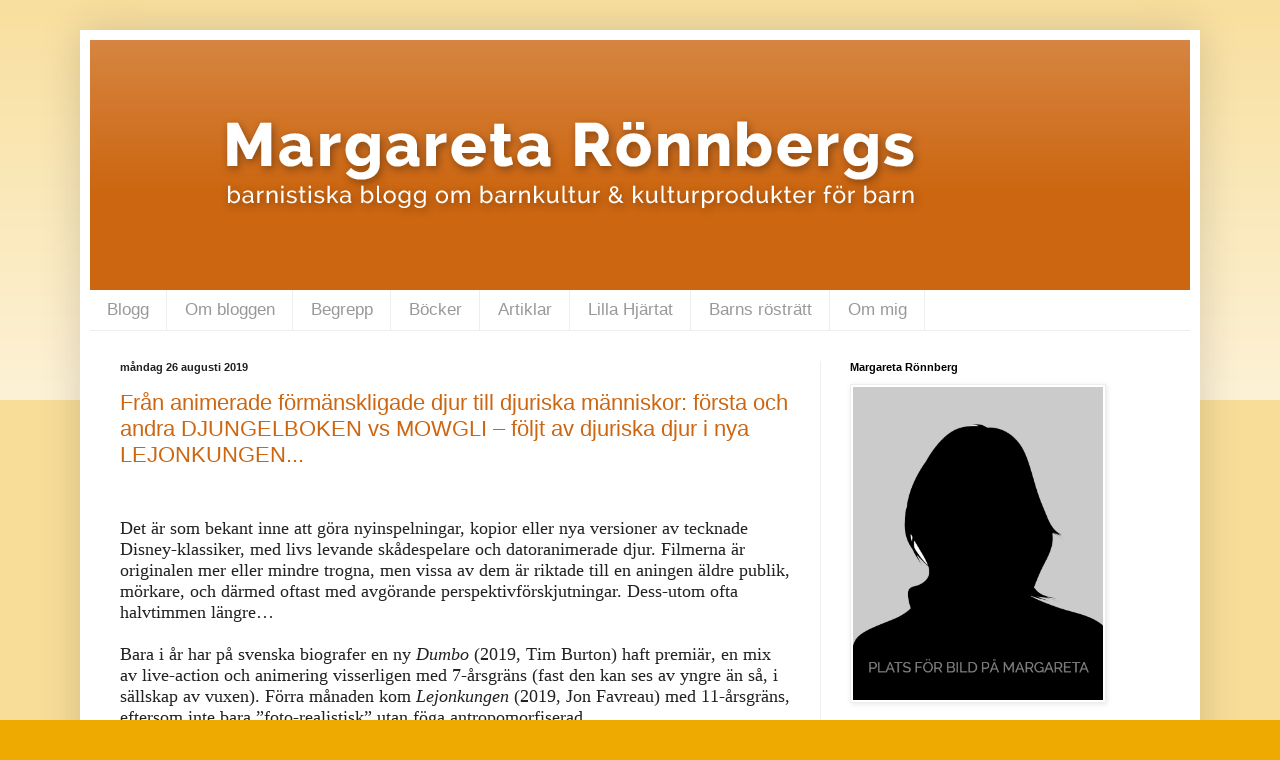

--- FILE ---
content_type: text/html; charset=UTF-8
request_url: https://barnisten.blogspot.com/2019/08/
body_size: 20047
content:
<!DOCTYPE html>
<html class='v2' dir='ltr' lang='sv'>
<head>
<link href='https://www.blogger.com/static/v1/widgets/335934321-css_bundle_v2.css' rel='stylesheet' type='text/css'/>
<meta content='width=1100' name='viewport'/>
<meta content='text/html; charset=UTF-8' http-equiv='Content-Type'/>
<meta content='blogger' name='generator'/>
<link href='https://barnisten.blogspot.com/favicon.ico' rel='icon' type='image/x-icon'/>
<link href='http://barnisten.blogspot.com/2019/08/' rel='canonical'/>
<link rel="alternate" type="application/atom+xml" title="Margareta Rönnbergs barnistiska blogg om barnkultur &amp; kulturprodukter för barn - Atom" href="https://barnisten.blogspot.com/feeds/posts/default" />
<link rel="alternate" type="application/rss+xml" title="Margareta Rönnbergs barnistiska blogg om barnkultur &amp; kulturprodukter för barn - RSS" href="https://barnisten.blogspot.com/feeds/posts/default?alt=rss" />
<link rel="service.post" type="application/atom+xml" title="Margareta Rönnbergs barnistiska blogg om barnkultur &amp; kulturprodukter för barn - Atom" href="https://www.blogger.com/feeds/5413661298472326612/posts/default" />
<!--Can't find substitution for tag [blog.ieCssRetrofitLinks]-->
<meta content='http://barnisten.blogspot.com/2019/08/' property='og:url'/>
<meta content='Margareta Rönnbergs barnistiska blogg om barnkultur &amp; kulturprodukter för barn' property='og:title'/>
<meta content='' property='og:description'/>
<title>Margareta Rönnbergs barnistiska blogg om barnkultur &amp; kulturprodukter för barn: augusti 2019</title>
<style type='text/css'>@font-face{font-family:'Droid Sans';font-style:normal;font-weight:700;font-display:swap;src:url(//fonts.gstatic.com/s/droidsans/v19/SlGWmQWMvZQIdix7AFxXmMh3eDs1ZyHKpWg.woff2)format('woff2');unicode-range:U+0000-00FF,U+0131,U+0152-0153,U+02BB-02BC,U+02C6,U+02DA,U+02DC,U+0304,U+0308,U+0329,U+2000-206F,U+20AC,U+2122,U+2191,U+2193,U+2212,U+2215,U+FEFF,U+FFFD;}</style>
<style id='page-skin-1' type='text/css'><!--
/*
-----------------------------------------------
Blogger Template Style
Name:     Simple
Designer: Blogger
URL:      www.blogger.com
----------------------------------------------- */
/* Content
----------------------------------------------- */
body {
font: normal normal 12px Arial, Tahoma, Helvetica, FreeSans, sans-serif;
color: #222222;
background: #eeaa00 none repeat scroll top left;
padding: 0 40px 40px 40px;
}
html body .region-inner {
min-width: 0;
max-width: 100%;
width: auto;
}
h2 {
font-size: 22px;
}
a:link {
text-decoration:none;
color: #cc6611;
}
a:visited {
text-decoration:none;
color: #888888;
}
a:hover {
text-decoration:underline;
color: #ff9900;
}
.body-fauxcolumn-outer .fauxcolumn-inner {
background: transparent url(https://resources.blogblog.com/blogblog/data/1kt/simple/body_gradient_tile_light.png) repeat scroll top left;
_background-image: none;
}
.body-fauxcolumn-outer .cap-top {
position: absolute;
z-index: 1;
height: 400px;
width: 100%;
}
.body-fauxcolumn-outer .cap-top .cap-left {
width: 100%;
background: transparent url(https://resources.blogblog.com/blogblog/data/1kt/simple/gradients_light.png) repeat-x scroll top left;
_background-image: none;
}
.content-outer {
-moz-box-shadow: 0 0 40px rgba(0, 0, 0, .15);
-webkit-box-shadow: 0 0 5px rgba(0, 0, 0, .15);
-goog-ms-box-shadow: 0 0 10px #333333;
box-shadow: 0 0 40px rgba(0, 0, 0, .15);
margin-bottom: 1px;
}
.content-inner {
padding: 10px 10px;
}
.content-inner {
background-color: #ffffff;
}
/* Header
----------------------------------------------- */
.header-outer {
background: #cc6611 url(//www.blogblog.com/1kt/simple/gradients_light.png) repeat-x scroll 0 -400px;
_background-image: none;
}
.Header h1 {
font: normal bold 36px Droid Sans;
color: #ffffff;
text-shadow: 1px 2px 3px rgba(0, 0, 0, .2);
}
.Header h1 a {
color: #ffffff;
}
.Header .description {
font-size: 140%;
color: #ffffff;
}
.header-inner .Header .titlewrapper {
padding: 22px 30px;
}
.header-inner .Header .descriptionwrapper {
padding: 0 30px;
}
/* Tabs
----------------------------------------------- */
.tabs-inner .section:first-child {
border-top: 0 solid #eeeeee;
}
.tabs-inner .section:first-child ul {
margin-top: -0;
border-top: 0 solid #eeeeee;
border-left: 0 solid #eeeeee;
border-right: 0 solid #eeeeee;
}
.tabs-inner .widget ul {
background: #ffffff url(https://resources.blogblog.com/blogblog/data/1kt/simple/gradients_light.png) repeat-x scroll 0 -800px;
_background-image: none;
border-bottom: 1px solid #eeeeee;
margin-top: 0;
margin-left: -30px;
margin-right: -30px;
}
.tabs-inner .widget li a {
display: inline-block;
padding: .6em 1em;
font: normal normal 17px Arial, Tahoma, Helvetica, FreeSans, sans-serif;
color: #999999;
border-left: 1px solid #ffffff;
border-right: 1px solid #eeeeee;
}
.tabs-inner .widget li:first-child a {
border-left: none;
}
.tabs-inner .widget li.selected a, .tabs-inner .widget li a:hover {
color: #ffffff;
background-color: #999999;
text-decoration: none;
}
/* Columns
----------------------------------------------- */
.main-outer {
border-top: 0 solid #eeeeee;
}
.fauxcolumn-left-outer .fauxcolumn-inner {
border-right: 1px solid #eeeeee;
}
.fauxcolumn-right-outer .fauxcolumn-inner {
border-left: 1px solid #eeeeee;
}
/* Headings
----------------------------------------------- */
div.widget > h2,
div.widget h2.title {
margin: 0 0 1em 0;
font: normal bold 11px Arial, Tahoma, Helvetica, FreeSans, sans-serif;
color: #000000;
}
/* Widgets
----------------------------------------------- */
.widget .zippy {
color: #999999;
text-shadow: 2px 2px 1px rgba(0, 0, 0, .1);
}
.widget .popular-posts ul {
list-style: none;
}
/* Posts
----------------------------------------------- */
h2.date-header {
font: normal bold 11px Arial, Tahoma, Helvetica, FreeSans, sans-serif;
}
.date-header span {
background-color: transparent;
color: #222222;
padding: inherit;
letter-spacing: inherit;
margin: inherit;
}
.main-inner {
padding-top: 30px;
padding-bottom: 30px;
}
.main-inner .column-center-inner {
padding: 0 15px;
}
.main-inner .column-center-inner .section {
margin: 0 15px;
}
.post {
margin: 0 0 25px 0;
}
h3.post-title, .comments h4 {
font: normal normal 22px Arial, Tahoma, Helvetica, FreeSans, sans-serif;
margin: .75em 0 0;
}
.post-body {
font-size: 110%;
line-height: 1.4;
position: relative;
}
.post-body img, .post-body .tr-caption-container, .Profile img, .Image img,
.BlogList .item-thumbnail img {
padding: 2px;
background: #ffffff;
border: 1px solid #eeeeee;
-moz-box-shadow: 1px 1px 5px rgba(0, 0, 0, .1);
-webkit-box-shadow: 1px 1px 5px rgba(0, 0, 0, .1);
box-shadow: 1px 1px 5px rgba(0, 0, 0, .1);
}
.post-body img, .post-body .tr-caption-container {
padding: 5px;
}
.post-body .tr-caption-container {
color: #222222;
}
.post-body .tr-caption-container img {
padding: 0;
background: transparent;
border: none;
-moz-box-shadow: 0 0 0 rgba(0, 0, 0, .1);
-webkit-box-shadow: 0 0 0 rgba(0, 0, 0, .1);
box-shadow: 0 0 0 rgba(0, 0, 0, .1);
}
.post-header {
margin: 0 0 1.5em;
line-height: 1.6;
font-size: 90%;
}
.post-footer {
margin: 20px -2px 0;
padding: 5px 10px;
color: #666666;
background-color: #f9f9f9;
border-bottom: 1px solid #eeeeee;
line-height: 1.6;
font-size: 90%;
}
#comments .comment-author {
padding-top: 1.5em;
border-top: 1px solid #eeeeee;
background-position: 0 1.5em;
}
#comments .comment-author:first-child {
padding-top: 0;
border-top: none;
}
.avatar-image-container {
margin: .2em 0 0;
}
#comments .avatar-image-container img {
border: 1px solid #eeeeee;
}
/* Comments
----------------------------------------------- */
.comments .comments-content .icon.blog-author {
background-repeat: no-repeat;
background-image: url([data-uri]);
}
.comments .comments-content .loadmore a {
border-top: 1px solid #999999;
border-bottom: 1px solid #999999;
}
.comments .comment-thread.inline-thread {
background-color: #f9f9f9;
}
.comments .continue {
border-top: 2px solid #999999;
}
/* Accents
---------------------------------------------- */
.section-columns td.columns-cell {
border-left: 1px solid #eeeeee;
}
.blog-pager {
background: transparent none no-repeat scroll top center;
}
.blog-pager-older-link, .home-link,
.blog-pager-newer-link {
background-color: #ffffff;
padding: 5px;
}
.footer-outer {
border-top: 0 dashed #bbbbbb;
}
/* Mobile
----------------------------------------------- */
body.mobile  {
background-size: auto;
}
.mobile .body-fauxcolumn-outer {
background: transparent none repeat scroll top left;
}
.mobile .body-fauxcolumn-outer .cap-top {
background-size: 100% auto;
}
.mobile .content-outer {
-webkit-box-shadow: 0 0 3px rgba(0, 0, 0, .15);
box-shadow: 0 0 3px rgba(0, 0, 0, .15);
}
.mobile .tabs-inner .widget ul {
margin-left: 0;
margin-right: 0;
}
.mobile .post {
margin: 0;
}
.mobile .main-inner .column-center-inner .section {
margin: 0;
}
.mobile .date-header span {
padding: 0.1em 10px;
margin: 0 -10px;
}
.mobile h3.post-title {
margin: 0;
}
.mobile .blog-pager {
background: transparent none no-repeat scroll top center;
}
.mobile .footer-outer {
border-top: none;
}
.mobile .main-inner, .mobile .footer-inner {
background-color: #ffffff;
}
.mobile-index-contents {
color: #222222;
}
.mobile-link-button {
background-color: #cc6611;
}
.mobile-link-button a:link, .mobile-link-button a:visited {
color: #ffffff;
}
.mobile .tabs-inner .section:first-child {
border-top: none;
}
.mobile .tabs-inner .PageList .widget-content {
background-color: #999999;
color: #ffffff;
border-top: 1px solid #eeeeee;
border-bottom: 1px solid #eeeeee;
}
.mobile .tabs-inner .PageList .widget-content .pagelist-arrow {
border-left: 1px solid #eeeeee;
}

--></style>
<style id='template-skin-1' type='text/css'><!--
body {
min-width: 1120px;
}
.content-outer, .content-fauxcolumn-outer, .region-inner {
min-width: 1120px;
max-width: 1120px;
_width: 1120px;
}
.main-inner .columns {
padding-left: 0px;
padding-right: 370px;
}
.main-inner .fauxcolumn-center-outer {
left: 0px;
right: 370px;
/* IE6 does not respect left and right together */
_width: expression(this.parentNode.offsetWidth -
parseInt("0px") -
parseInt("370px") + 'px');
}
.main-inner .fauxcolumn-left-outer {
width: 0px;
}
.main-inner .fauxcolumn-right-outer {
width: 370px;
}
.main-inner .column-left-outer {
width: 0px;
right: 100%;
margin-left: -0px;
}
.main-inner .column-right-outer {
width: 370px;
margin-right: -370px;
}
#layout {
min-width: 0;
}
#layout .content-outer {
min-width: 0;
width: 800px;
}
#layout .region-inner {
min-width: 0;
width: auto;
}
body#layout div.add_widget {
padding: 8px;
}
body#layout div.add_widget a {
margin-left: 32px;
}
--></style>
<link href='https://www.blogger.com/dyn-css/authorization.css?targetBlogID=5413661298472326612&amp;zx=03c435e8-6293-4885-9466-2e0b076d3684' media='none' onload='if(media!=&#39;all&#39;)media=&#39;all&#39;' rel='stylesheet'/><noscript><link href='https://www.blogger.com/dyn-css/authorization.css?targetBlogID=5413661298472326612&amp;zx=03c435e8-6293-4885-9466-2e0b076d3684' rel='stylesheet'/></noscript>
<meta name='google-adsense-platform-account' content='ca-host-pub-1556223355139109'/>
<meta name='google-adsense-platform-domain' content='blogspot.com'/>

</head>
<body class='loading variant-bold'>
<div class='navbar no-items section' id='navbar' name='Navbar'>
</div>
<div class='body-fauxcolumns'>
<div class='fauxcolumn-outer body-fauxcolumn-outer'>
<div class='cap-top'>
<div class='cap-left'></div>
<div class='cap-right'></div>
</div>
<div class='fauxborder-left'>
<div class='fauxborder-right'></div>
<div class='fauxcolumn-inner'>
</div>
</div>
<div class='cap-bottom'>
<div class='cap-left'></div>
<div class='cap-right'></div>
</div>
</div>
</div>
<div class='content'>
<div class='content-fauxcolumns'>
<div class='fauxcolumn-outer content-fauxcolumn-outer'>
<div class='cap-top'>
<div class='cap-left'></div>
<div class='cap-right'></div>
</div>
<div class='fauxborder-left'>
<div class='fauxborder-right'></div>
<div class='fauxcolumn-inner'>
</div>
</div>
<div class='cap-bottom'>
<div class='cap-left'></div>
<div class='cap-right'></div>
</div>
</div>
</div>
<div class='content-outer'>
<div class='content-cap-top cap-top'>
<div class='cap-left'></div>
<div class='cap-right'></div>
</div>
<div class='fauxborder-left content-fauxborder-left'>
<div class='fauxborder-right content-fauxborder-right'></div>
<div class='content-inner'>
<header>
<div class='header-outer'>
<div class='header-cap-top cap-top'>
<div class='cap-left'></div>
<div class='cap-right'></div>
</div>
<div class='fauxborder-left header-fauxborder-left'>
<div class='fauxborder-right header-fauxborder-right'></div>
<div class='region-inner header-inner'>
<div class='header section' id='header' name='Rubrik'><div class='widget Header' data-version='1' id='Header1'>
<div id='header-inner'>
<a href='https://barnisten.blogspot.com/' style='display: block'>
<img alt='Margareta Rönnbergs barnistiska blogg <br>om barnkultur &amp; kulturprodukter för barn' height='250px; ' id='Header1_headerimg' src='https://blogger.googleusercontent.com/img/b/R29vZ2xl/AVvXsEhyIL8Y0H2ZZCWKNBe9GbWKQKS7taYVD42qy1XtE4u_Z4s3-F6eJLHyaaehhvvyZhYUVzXDZx325Yo6luHU7Ulx-fkV3RNqJldVz6CAdAHJCXG-k9Wx4_jTv6zC3AAq1D11bsStLrW2NPrP/s1600-r/title.png' style='display: block' width='960px; '/>
</a>
</div>
</div></div>
</div>
</div>
<div class='header-cap-bottom cap-bottom'>
<div class='cap-left'></div>
<div class='cap-right'></div>
</div>
</div>
</header>
<div class='tabs-outer'>
<div class='tabs-cap-top cap-top'>
<div class='cap-left'></div>
<div class='cap-right'></div>
</div>
<div class='fauxborder-left tabs-fauxborder-left'>
<div class='fauxborder-right tabs-fauxborder-right'></div>
<div class='region-inner tabs-inner'>
<div class='tabs section' id='crosscol' name='Alla kolumner'><div class='widget PageList' data-version='1' id='PageList1'>
<h2>Sidor</h2>
<div class='widget-content'>
<ul>
<li>
<a href='https://barnisten.blogspot.com/'>Blogg</a>
</li>
<li>
<a href='https://barnisten.blogspot.com/p/blog-page.html'>Om bloggen</a>
</li>
<li>
<a href='https://barnisten.blogspot.com/p/begrepp.html'>Begrepp</a>
</li>
<li>
<a href='https://barnisten.blogspot.com/p/bocker.html'>Böcker</a>
</li>
<li>
<a href='https://barnisten.blogspot.com/p/artiklar.html'>Artiklar</a>
</li>
<li>
<a href='https://barnisten.blogspot.com/p/lilla-hjartat.html'>Lilla Hjärtat</a>
</li>
<li>
<a href='https://barnisten.blogspot.com/p/barns-rostratt.html'>Barns rösträtt</a>
</li>
<li>
<a href='https://barnisten.blogspot.com/p/om-mig.html'>Om mig</a>
</li>
</ul>
<div class='clear'></div>
</div>
</div></div>
<div class='tabs no-items section' id='crosscol-overflow' name='Cross-Column 2'></div>
</div>
</div>
<div class='tabs-cap-bottom cap-bottom'>
<div class='cap-left'></div>
<div class='cap-right'></div>
</div>
</div>
<div class='main-outer'>
<div class='main-cap-top cap-top'>
<div class='cap-left'></div>
<div class='cap-right'></div>
</div>
<div class='fauxborder-left main-fauxborder-left'>
<div class='fauxborder-right main-fauxborder-right'></div>
<div class='region-inner main-inner'>
<div class='columns fauxcolumns'>
<div class='fauxcolumn-outer fauxcolumn-center-outer'>
<div class='cap-top'>
<div class='cap-left'></div>
<div class='cap-right'></div>
</div>
<div class='fauxborder-left'>
<div class='fauxborder-right'></div>
<div class='fauxcolumn-inner'>
</div>
</div>
<div class='cap-bottom'>
<div class='cap-left'></div>
<div class='cap-right'></div>
</div>
</div>
<div class='fauxcolumn-outer fauxcolumn-left-outer'>
<div class='cap-top'>
<div class='cap-left'></div>
<div class='cap-right'></div>
</div>
<div class='fauxborder-left'>
<div class='fauxborder-right'></div>
<div class='fauxcolumn-inner'>
</div>
</div>
<div class='cap-bottom'>
<div class='cap-left'></div>
<div class='cap-right'></div>
</div>
</div>
<div class='fauxcolumn-outer fauxcolumn-right-outer'>
<div class='cap-top'>
<div class='cap-left'></div>
<div class='cap-right'></div>
</div>
<div class='fauxborder-left'>
<div class='fauxborder-right'></div>
<div class='fauxcolumn-inner'>
</div>
</div>
<div class='cap-bottom'>
<div class='cap-left'></div>
<div class='cap-right'></div>
</div>
</div>
<!-- corrects IE6 width calculation -->
<div class='columns-inner'>
<div class='column-center-outer'>
<div class='column-center-inner'>
<div class='main section' id='main' name='Huvudsektion'><div class='widget Blog' data-version='1' id='Blog1'>
<div class='blog-posts hfeed'>

          <div class="date-outer">
        
<h2 class='date-header'><span>måndag 26 augusti 2019</span></h2>

          <div class="date-posts">
        
<div class='post-outer'>
<div class='post hentry uncustomized-post-template' itemprop='blogPost' itemscope='itemscope' itemtype='http://schema.org/BlogPosting'>
<meta content='5413661298472326612' itemprop='blogId'/>
<meta content='2654577111804115039' itemprop='postId'/>
<a name='2654577111804115039'></a>
<h3 class='post-title entry-title' itemprop='name'>
<a href='https://barnisten.blogspot.com/2019/08/fran-animerade-formanskligade-djur-till.html'>Från animerade förmänskligade djur till djuriska människor: första och andra DJUNGELBOKEN vs MOWGLI &#8211; följt av djuriska djur i nya LEJONKUNGEN...</a>
</h3>
<div class='post-header'>
<div class='post-header-line-1'></div>
</div>
<div class='post-body entry-content' id='post-body-2654577111804115039' itemprop='description articleBody'>
<br />
<div style="font-stretch: normal; line-height: normal;">
<div style="font-stretch: normal; line-height: normal;">
<div style="font-family: &quot;helvetica neue light&quot;; font-size: 13px; font-stretch: normal; line-height: normal; min-height: 16px;">
<span style="font-kerning: none;"></span><br /></div>
<div style="font-stretch: normal; line-height: normal;">
<div style="-webkit-text-stroke-color: rgb(0, 0, 0); -webkit-text-stroke-width: initial; font-family: &quot;Helvetica Neue Light&quot;; font-stretch: normal; line-height: normal;">
<span style="-webkit-font-kerning: none;"><span style="font-size: large;">Det är som bekant inne att göra nyinspelningar, kopior eller nya versioner av tecknade Disney-klassiker, med livs levande skådespelare och datoranimerade djur. Filmerna är originalen mer eller mindre trogna, men vissa av dem är riktade till en aningen äldre publik, mörkare, och därmed oftast med avgörande perspektivförskjutningar. Dess-utom ofta halvtimmen längre&#8230;</span></span></div>
<div style="-webkit-text-stroke-color: rgb(0, 0, 0); -webkit-text-stroke-width: initial; font-family: &quot;Helvetica Neue Light&quot;; font-stretch: normal; line-height: normal; min-height: 17px;">
<span style="font-size: large;"><span style="font-kerning: none;"></span><br /></span></div>
<div style="-webkit-text-stroke-color: rgb(0, 0, 0); -webkit-text-stroke-width: initial; font-family: &quot;Helvetica Neue Light&quot;; font-stretch: normal; line-height: normal;">
<span style="font-size: large;"><span style="font-kerning: none;">Bara i år har på svenska biografer en ny </span><span style="font-family: &quot;helvetica neue&quot;; font-stretch: normal; line-height: normal;"><i>Dumbo</i></span><span style="font-kerning: none;"> (2019, Tim Burton) haft premiär, en mix av live-action och animering visserligen med 7-årsgräns (fast den kan ses av yngre än så, i sällskap av vuxen). Förra månaden kom </span><span style="font-family: &quot;helvetica neue&quot;; font-stretch: normal; line-height: normal;"><i>Lejonkungen</i></span><span style="font-kerning: none;"> (2019, Jon Favreau) med 11-årsgräns, eftersom inte bara &#8221;foto-realistisk&#8221; utan föga antropomorfiserad.&nbsp;</span></span><br />
<span style="font-size: large;"><span style="font-kerning: none;"><br /></span></span>
<span style="font-size: large;"><span style="font-kerning: none;">Statens medieråds motivering till åldersgränsen lyder bland annat: &#8221;Framställningen innehåller inslag av starkt hotfull stämning [&#8230;] De realistiska animationerna gör att filmen, trots sin sagoprägel, kan medföra stark rädsla och oro för yngre barn.&#8221; (Tillsammans med en vuxen kan visserligen också barn som fyllt sju år se den.) Mer om denna film mot slutet.</span></span></div>
<div style="background-color: white; font-family: &quot;helvetica neue light&quot;; font-stretch: normal; line-height: normal; min-height: 17px;">
<span style="font-size: large;"><span style="font-kerning: none;"></span><br /></span></div>
<div style="-webkit-text-stroke-color: rgb(0, 0, 0); -webkit-text-stroke-width: initial; font-family: &quot;Helvetica Neue Light&quot;; font-stretch: normal; line-height: normal;">
<span style="font-size: large;"><span style="font-kerning: none;">Jag ska först referera en artikel av två tyskar, varav den ena är doktorand i filmveten-skap och den andre själv animatör. De har jämfört de animerade karaktärerna i djur-gestalt i tre filmer baserade på samma berättelse från novellsamlingen </span><span style="font-family: &quot;helvetica neue&quot;; font-stretch: normal; line-height: normal;"><i>Djungelboken</i></span><span style="font-kerning: none;"> (1894) av Rudyard Kipling.&nbsp;</span></span></div>
<div style="-webkit-text-stroke-color: rgb(0, 0, 0); -webkit-text-stroke-width: initial; font-family: &quot;Helvetica Neue Light&quot;; font-stretch: normal; line-height: normal; min-height: 17px;">
<span style="font-size: large;"><span style="font-kerning: none;"></span><br /></span></div>
<div style="-webkit-text-stroke-color: rgb(0, 0, 0); -webkit-text-stroke-width: initial; font-family: &quot;Helvetica Neue Light&quot;; font-stretch: normal; line-height: normal;">
<span style="font-size: large;"><span style="font-kerning: none;">Tina Ohnmacht och Lukas von Berg (2019) har närstuderat djuren i det tecknade originalet </span><span style="font-family: &quot;helvetica neue&quot;; font-stretch: normal; line-height: normal;"><i>Djungelboken/The Jungle Book&nbsp;</i></span><span style="font-kerning: none;">(1967, Wolfgang Reitherman), den delvis datoranimerade nyinspelningen </span><span style="font-family: &quot;helvetica neue&quot;; font-stretch: normal; line-height: normal;"><i>Djungelboken/The Jungle Book</i></span><span style="font-kerning: none;"> som kom 2016 (i regi av Jon Favreau) och den senaste nytolkningen&nbsp;</span><span style="font-family: &quot;helvetica neue&quot;; font-stretch: normal; line-height: normal;"><i>Djungelboken</i></span><span style="font-kerning: none;">, </span><span style="font-family: &quot;helvetica neue&quot;; font-stretch: normal; line-height: normal;"><i>Mowgli: Legend of the Jungle</i></span><span style="font-kerning: none;"> (2018, Andy Serkis) &#8211; hädanefter här kallad </span><span style="font-family: &quot;helvetica neue&quot;; font-stretch: normal; line-height: normal;"><i>Mowgli</i></span><span style="font-kerning: none;">.</span></span></div>
<div style="-webkit-text-stroke-color: rgb(0, 0, 0); -webkit-text-stroke-width: initial; font-family: &quot;Helvetica Neue Light&quot;; font-stretch: normal; line-height: normal; min-height: 17px;">
<span style="font-size: large;"><span style="font-kerning: none;"></span><br /></span></div>
<div style="-webkit-text-stroke-color: rgb(0, 0, 0); -webkit-text-stroke-width: initial; font-family: &quot;Helvetica Neue Light&quot;; font-stretch: normal; line-height: normal;">
<span style="font-size: large;"><span style="font-kerning: none;">Den tecknade </span><span style="font-family: &quot;helvetica neue&quot;; font-stretch: normal; line-height: normal;"><i>Djungelboken</i></span><span style="font-kerning: none;"> var i Sverige barntillåten när den kom för drygt 50 år sedan. Den &#8221;fotorealistiska&#8221; </span><span style="font-family: &quot;helvetica neue&quot;; font-stretch: normal; line-height: normal;"><i>Djungelboken </i></span><span style="font-kerning: none;">från 2016 visades odubbad och med 11 år som åldersgräns. På Netflix ges för närvarande </span><span style="font-family: &quot;helvetica neue&quot;; font-stretch: normal; line-height: normal;"><i>Mowgli</i></span><span style="font-kerning: none;"> åldersrekommendationen 13+, i egenskap av &#8221;osentimental, mörk&#8221;. Snarare än om en barnfilm/familjefilm, rör det sig nu mycket riktigt om en ungdomsfilm &#8211; ifall sådana fortfarande funnes.&nbsp;</span></span></div>
<div style="-webkit-text-stroke-color: rgb(0, 0, 0); -webkit-text-stroke-width: initial; font-family: &quot;Helvetica Neue Light&quot;; font-size: 14px; font-stretch: normal; line-height: normal; min-height: 17px;">
<span style="font-kerning: none;"></span><br /></div>
<div style="-webkit-text-stroke-color: rgb(0, 0, 0); -webkit-text-stroke-width: initial; font-family: &quot;Helvetica Neue Light&quot;; font-size: 14px; font-stretch: normal; line-height: normal; min-height: 17px;">
<span style="font-kerning: none;"></span><br /></div>
<div style="-webkit-text-stroke-color: rgb(0, 0, 0); -webkit-text-stroke-width: initial; font-family: &quot;Helvetica Neue Light&quot;; font-size: 14px; font-stretch: normal; line-height: normal; min-height: 17px;">
<span style="font-kerning: none;"></span><br /></div>
<h2 style="font-family: &quot;helvetica neue light&quot;;">
<span style="font-kerning: none;">Perceptuell realism</span></h2>
<div style="-webkit-text-stroke-color: rgb(0, 0, 0); -webkit-text-stroke-width: initial; font-family: &quot;Helvetica Neue Light&quot;; font-size: 14px; font-stretch: normal; line-height: normal; min-height: 17px;">
<span style="font-kerning: none;"></span><br /></div>
<div style="-webkit-text-stroke-color: rgb(0, 0, 0); -webkit-text-stroke-width: initial; font-family: &quot;Helvetica Neue Light&quot;; font-stretch: normal; line-height: normal;">
<span style="font-size: large;"><span style="-webkit-font-kerning: none;">Att animerade djur kan vara mer eller mindre avsedda att naturalistiskt efterlikna reella djurs anatomi lär inte förvåna någon. Det intressanta är skälen bakom valen av design, för att föra åskådarens tankar främst till människor </span><span style="font-family: &quot;helvetica neue&quot;; font-stretch: normal; line-height: normal;"><i>och/eller</i></span><span style="-webkit-font-kerning: none;"> till djur. Ty animerade djurkaraktärer säger alltid något om såväl djur som människor och om relationen mellan dessa däggdjur. Växlingen mellan mänskliga och djuriska drag kan dessutom skifta i en och samma film, exemplevis för att betona att en specifik karaktär är berättelsens skurk.</span></span></div>
<div style="-webkit-text-stroke-color: rgb(0, 0, 0); -webkit-text-stroke-width: initial; font-family: &quot;Helvetica Neue Light&quot;; font-stretch: normal; line-height: normal; min-height: 17px;">
<span style="font-size: large;"><span style="font-kerning: none;"></span><br /></span></div>
<div style="-webkit-text-stroke-color: rgb(0, 0, 0); -webkit-text-stroke-width: initial; font-family: &quot;Helvetica Neue Light&quot;; font-stretch: normal; line-height: normal;">
<span style="font-size: large;"><span style="font-kerning: none;">Hur relationen människa-rovdjur tolkas är i hög grad avhängigt av hur karaktärerna är visuellt gestaltade. I den för hand tecknade 2D-animationen i </span><span style="font-family: &quot;helvetica neue&quot;; font-stretch: normal; line-height: normal;"><i>Djungelboken</i></span><span style="font-kerning: none;"> från 1967 är djurens bägge ögon riktade framåt precis som hos människan, till skillnad från </span><span style="font-family: &quot;helvetica neue&quot;; font-stretch: normal; line-height: normal;"><i>Snövits</i></span><span style="font-kerning: none;"> (1937) djurögon, mer djurlikt tecknade med ett öga på vardera sedan av ansiktet.</span></span></div>
<div style="-webkit-text-stroke-color: rgb(0, 0, 0); -webkit-text-stroke-width: initial; font-family: &quot;Helvetica Neue Light&quot;; font-stretch: normal; line-height: normal; min-height: 17px;">
<span style="font-size: large;"><span style="font-kerning: none;"></span><br /></span></div>
<div style="-webkit-text-stroke-color: rgb(0, 0, 0); -webkit-text-stroke-width: initial; font-family: &quot;Helvetica Neue Light&quot;; font-stretch: normal; line-height: normal;">
<span style="font-size: large;"><span style="font-family: &quot;helvetica neue&quot;; font-stretch: normal; line-height: normal;"><i>Djungelbokens </i></span><span style="font-kerning: none;">(1967) skurk Shere Khan påminner för det mesta om en (aristokratisk) människa, men när tigern är i färd med att attackera sitt byte får hans ansikte drag av vilddjur. Asgamarnas utseende skiftar ibland likaså, beroende på deras humör eller uppsåt. Med hjälp av de starkt antropmorfiserade karaktärerna, det vill säga de förmänskligade djuren tänkta att tolkas som människor, riktas åskådarens tankar mot ett ifrågasättande av människans mänsklighet &#8211; tolkar jag det som.</span></span></div>
<div style="-webkit-text-stroke-color: rgb(0, 0, 0); -webkit-text-stroke-width: initial; font-family: &quot;Helvetica Neue&quot;; font-stretch: normal; line-height: normal; min-height: 18px;">
<span style="font-size: large;"><span style="font-kerning: none;"></span><br /></span></div>
<div style="-webkit-text-stroke-color: rgb(0, 0, 0); -webkit-text-stroke-width: initial; font-family: &quot;Helvetica Neue Light&quot;; font-stretch: normal; line-height: normal;">
<span style="font-size: large;"><span style="font-kerning: none;">Den 49 år yngre </span><span style="font-family: &quot;helvetica neue&quot;; font-stretch: normal; line-height: normal;"><i>Djungelboken</i></span><span style="font-kerning: none;"> kombinerar live-action med datorgenererad foto-realistisk animation. Den perceptuella realismen betonar nu istället djurens djuraktighet. En </span><span style="font-family: &quot;helvetica neue&quot;; font-stretch: normal; line-height: normal;"><i>perceptuellt</i></span><span style="font-kerning: none;"> realistisk bild syftar på en varseblivning som överensstämmer med åskådarens audiovisuella tredimensionella upplevelse av, som här, ett reellt djur. Även animerade bilder kan således vara </span><span style="font-family: &quot;helvetica neue&quot;; font-stretch: normal; line-height: normal;"><i>perceptuell</i></span><span style="font-kerning: none;">t realistiska, om än inte upplevda som verkliga avbildningar.&nbsp;</span></span></div>
<div style="-webkit-text-stroke-color: rgb(0, 0, 0); -webkit-text-stroke-width: initial; font-family: &quot;Helvetica Neue Light&quot;; font-stretch: normal; line-height: normal; min-height: 17px;">
<span style="font-size: large;"><span style="font-kerning: none;"></span><br /></span></div>
<div style="-webkit-text-stroke-color: rgb(0, 0, 0); -webkit-text-stroke-width: initial; font-family: &quot;Helvetica Neue Light&quot;; font-stretch: normal; line-height: normal;">
<span style="font-kerning: none;"><span style="font-size: large;">Denna starka perecptuella realism uppnås inte minst genom detaljerad framställning av djurens päls och man. I denna version av berättelsen rör sig djuren dessutom mycket mer än motsvarigheterna gjorde 1967 och deras kroppsställningar förändras fortare, varför åskådaren inte är tänkt att ges tid till att spekulera exempelvis kring karaktärens avsikter utifrån ansiktsuttryck och kroppshållning.&nbsp;</span></span></div>
<div style="-webkit-text-stroke-color: rgb(0, 0, 0); -webkit-text-stroke-width: initial; font-family: &quot;Helvetica Neue Light&quot;; font-size: 14px; font-stretch: normal; line-height: normal; min-height: 17px;">
<span style="font-kerning: none;"></span><br /></div>
<div style="-webkit-text-stroke-color: rgb(0, 0, 0); -webkit-text-stroke-width: initial; font-family: &quot;Helvetica Neue Light&quot;; font-size: 14px; font-stretch: normal; line-height: normal; min-height: 17px;">
<span style="font-kerning: none;"></span><br /></div>
<div style="-webkit-text-stroke-color: rgb(0, 0, 0); -webkit-text-stroke-width: initial; font-family: &quot;Helvetica Neue Light&quot;; font-size: 14px; font-stretch: normal; line-height: normal; min-height: 17px;">
<span style="font-kerning: none;"></span><br /></div>
<h2 style="font-family: &quot;helvetica neue light&quot;;">
<span style="font-kerning: none;">Mänskliga aktörer i djurroller som animationsförlaga</span></h2>
<div style="-webkit-text-stroke-color: rgb(0, 0, 0); -webkit-text-stroke-width: initial; font-family: &quot;Helvetica Neue Light&quot;; font-size: 14px; font-stretch: normal; line-height: normal; min-height: 17px;">
<span style="font-kerning: none;"></span><br /></div>
<div style="-webkit-text-stroke-color: rgb(0, 0, 0); -webkit-text-stroke-width: initial; font-family: &quot;Helvetica Neue Light&quot;; font-stretch: normal; line-height: normal;">
<span style="font-size: large;"><span style="font-family: &quot;helvetica neue&quot;; font-stretch: normal; line-height: normal;"><i>Mowgli</i></span><span style="-webkit-font-kerning: none;">, den tredje och senaste versionen från 2018, bygger animationen bland annat på en teknik kallad &#8221;performance capture&#8221; (ungefär &#8221;fångat agerande&#8221;). Skådespelarna bakom djurkaraktärerna har nämligen inte bara erbjudit djuren sin röst, utan har själva också </span><span style="font-family: &quot;helvetica neue&quot;; font-stretch: normal; line-height: normal;"><i>agerat </i></span><span style="-webkit-font-kerning: none;">i rollen som förlagor till sina djurfigurer. De har spelat djur, utstyrda i spandexdräkter utrustade med sensorer som överfört deras rörelser och mimik i form av tredimensionella punkter, som datoranimatörerna sedan skapat djuren utifrån.&nbsp;</span></span></div>
<div style="-webkit-text-stroke-color: rgb(0, 0, 0); -webkit-text-stroke-width: initial; font-family: &quot;Helvetica Neue Light&quot;; font-stretch: normal; line-height: normal; min-height: 17px;">
<span style="font-size: large;"><span style="font-kerning: none;"></span><br /></span></div>
<div style="-webkit-text-stroke-color: rgb(0, 0, 0); -webkit-text-stroke-width: initial; font-family: &quot;Helvetica Neue Light&quot;; font-stretch: normal; line-height: normal;">
<span style="font-size: large;"><span style="font-kerning: none;">Resultatet ser på ett ambivalent sätt väldigt verklighetstroget ut: ett &#8221;naturtroget&#8221; fyrfotadjur, men med förmänskligad huvudstorlek&nbsp;</span></span><span style="font-size: large;">(större)&nbsp;</span><span style="font-size: large;"><span style="font-kerning: none;">och ökat avstånd mellan ögon och nos/näsa, samt förkortade huggtänder jämfört med utseendet två år tidigare (och jämfört med reella djur). Till de förmänskligade ansiktsdragen hör även musklerna runt ögon och mun hos </span><span style="font-family: &quot;helvetica neue&quot;; font-stretch: normal; line-height: normal;"><i>Mowglis </i></span><span style="font-kerning: none;">panter Bagheera och tigern Shere Khan. På detta sätt tar regissören Andy Serkis medvetet avstånd inte bara från perpetuell realism utan från en, i och med tekniken möjlig, naturalistisk djuranatomi. Han måste ha haft vissa avsikter med detta val. Allt enligt Ohnmacht &amp; von Berg (2019).&nbsp;</span></span></div>
<div style="-webkit-text-stroke-color: rgb(0, 0, 0); -webkit-text-stroke-width: initial; font-family: &quot;Helvetica Neue Light&quot;; font-stretch: normal; line-height: normal; min-height: 18px;">
<span style="font-size: large;"><span style="font-kerning: none;"></span><br /></span></div>
<div style="-webkit-text-stroke-color: rgb(0, 0, 0); -webkit-text-stroke-width: initial; font-family: &quot;Helvetica Neue Light&quot;; font-stretch: normal; line-height: normal;">
<span style="font-size: large;"><span style="font-kerning: none;">De bygger sina konklusioner på den internationellt erkände animationsforskaren Paul Wells&#8217; idéer i </span><span style="font-family: &quot;helvetica neue&quot;; font-stretch: normal; line-height: normal;"><i>The Animated Bestiary. Animals, Cartoons, and Culture </i></span><span style="font-kerning: none;">(2009). Där utforskar denne den ambivalens som inryms i animationen av djur, som kan vara både människor och djur, bådadera eller ingetdera, och därför på ett unikt sätt kan beröra ämnen som genus, ras, etnicitet, identitet &#8211; eller ingetdera. Den kan förevisa &#8221;oskuldsfulla&#8221; karaktärer, varelser som ter sig &#8221;rent biologiska&#8221; eller surrealistiska, kan para ihop en åsna med en drake, sudda ut gränsen mellan människa och djur, och/eller fungera subversivt.</span></span></div>
<div style="-webkit-text-stroke-color: rgb(0, 0, 0); -webkit-text-stroke-width: initial; font-family: &quot;Helvetica Neue&quot;; font-stretch: normal; line-height: normal; min-height: 18px;">
<span style="font-size: large;"><span style="font-kerning: none;"></span><br /></span></div>
<div style="background-color: white; font-family: &quot;helvetica neue light&quot;; font-stretch: normal; line-height: normal;">
<span style="font-kerning: none;"><span style="font-size: large;">Wells uppställer (2009:51) ett schema över denna &#8221;djuriska ambivalens&#8221; utifrån hur djuren framställs i olika animerade djurberättelser. Det innehåller fyra kategorier eller kontexter: &#8221;idel djur&#8221;, &#8221;människoaspirant&#8221;, &#8221;människokritiker&#8221; och en hydridmix av human + animal = &#8221;humanimal&#8221;. Dessa kategorier kan användas som verktyg för att identifiera graden av hur djurlik respektive antropomorfiserad en karaktär är gestaltad som, vid balansgången mellan människa och andra djur eller dessas överlappning.</span></span></div>
<div style="background-color: white; font-family: &quot;helvetica neue light&quot;; font-stretch: normal; line-height: normal; min-height: 18px;">
<span style="font-size: large;"><span style="font-kerning: none;"></span><br /></span></div>
<div style="-webkit-text-stroke-color: rgb(0, 0, 0); -webkit-text-stroke-width: initial; font-family: &quot;Helvetica Neue Light&quot;; font-stretch: normal; line-height: normal;">
<span style="font-size: large;"><span style="font-kerning: none;">Framställningen av &#8221;</span><span style="font-family: &quot;helvetica neue&quot;; font-stretch: normal; line-height: normal;"><i>Idel djur</i></span><span style="font-kerning: none;">&#8221; syftar på återgivningar av djur som agerar i överens-stämmelse med de djur som vi kan iaktta i naturen. Välkända drag och beteenden framgår av designen av utseende och rörelsemönster. &#8221;</span><span style="font-family: &quot;helvetica neue&quot;; font-stretch: normal; line-height: normal;"><i>Människoaspiranten</i></span><span style="font-kerning: none;">&#8221; åsyftar ett traditionellt antropomorfiserat djur som används för att förkroppsliga positiva mänskliga kvaliteter (a a:52). &#8221;</span><span style="font-family: &quot;helvetica neue&quot;; font-stretch: normal; line-height: normal;"><i>Människokritiker</i></span><span style="font-kerning: none;">&#8221; rör sig om ett djur som är förmänsk-ligat ur ett annat perspektiv: avsikten är att få åskådaren att föredra </span><span style="font-family: &quot;helvetica neue&quot;; font-stretch: normal; line-height: normal;"><i>vildhetsidén</i></span><span style="font-kerning: none;"> framför (idén om) civilisationen. Hybriden &#8221;</span><span style="font-family: &quot;helvetica neue&quot;; font-stretch: normal; line-height: normal;"><i>Humanimal/Människodjur</i></span><span style="font-kerning: none;">&#8221; vill påtala ett metaforiskt samband mellan människovärlden och djurvärlden.</span></span></div>
<div style="-webkit-text-stroke-color: rgb(0, 0, 0); -webkit-text-stroke-width: initial; font-family: &quot;Helvetica Neue Light&quot;; font-stretch: normal; line-height: normal; min-height: 17px;">
<span style="font-size: large;"><span style="font-kerning: none;"></span><br /></span></div>
<div style="-webkit-text-stroke-color: rgb(0, 0, 0); -webkit-text-stroke-width: initial; font-family: &quot;Helvetica Neue Light&quot;; font-stretch: normal; line-height: normal;">
<span style="font-size: large;"><span style="font-kerning: none;">Wells tar själv som illustrativt exempel tigern Shere Khan i Disneys tecknade </span><span style="font-family: &quot;helvetica neue&quot;; font-stretch: normal; line-height: normal;"><i>Djungelboken</i></span><span style="font-kerning: none;">. Denne är &#8221;idel djur&#8221; när han jagar en hjort och kämpar med en björn om föda och territorium. Shere Khan är &#8221;människoaspirant&#8221; när han får förevisa gillade mänskliga sidor som att uppträda värdigt, förhandla och utöva kontroll. Han placeras även i en &#8221;människokritisk&#8221; position, när tigerdjuret får kritisera mänsklighetens belastning på naturen.&nbsp;</span></span><br />
<span style="font-size: large;"><span style="font-kerning: none;"><br /></span></span>
<span style="font-size: large;"><span style="font-kerning: none;">Representationen av Shere Khan som &#8221;människodjur&#8221; framgår i sammanhanget där tigern framställs som jämförbart mäktig i såväl djur- som människovärlden. En underförstådd parallell skapas mellan den makt och myndighet som Shere Khan har både i djurvärlden och i den västerländska elitkulturen: han är samtidigt symbolen för en engelsk aristokrat och placerad i en förment självklar överlägsen position i djurhierarkin. Detta samband kan både definiera och förklara såväl människo- som djurvärlden (Wells 2009:52).</span></span></div>
<div style="-webkit-text-stroke-color: rgb(0, 0, 0); -webkit-text-stroke-width: initial; font-family: &quot;Helvetica Neue&quot;; font-size: 14px; font-stretch: normal; line-height: normal; min-height: 16px;">
<span style="font-kerning: none;"></span><br /></div>
<div style="-webkit-text-stroke-color: rgb(0, 0, 0); -webkit-text-stroke-width: initial; font-family: &quot;Helvetica Neue&quot;; font-size: 14px; font-stretch: normal; line-height: normal; min-height: 16px;">
<span style="font-kerning: none;"></span><br /></div>
<div style="-webkit-text-stroke-color: rgb(0, 0, 0); -webkit-text-stroke-width: initial; font-family: &quot;Helvetica Neue&quot;; font-size: 14px; font-stretch: normal; line-height: normal; min-height: 16px;">
<span style="font-kerning: none;"></span><br /></div>
<h2 style="font-family: &quot;helvetica neue light&quot;;">
<span style="font-kerning: none;">Människoaspiranter vs hybrider av typen människodjur</span></h2>
<div style="-webkit-text-stroke-color: rgb(0, 0, 0); -webkit-text-stroke-width: initial; font-family: &quot;Helvetica Neue Light&quot;; font-size: 14px; font-stretch: normal; line-height: normal; min-height: 17px;">
<span style="font-kerning: none;"></span><br /></div>
<div style="-webkit-text-stroke-color: rgb(0, 0, 0); -webkit-text-stroke-width: initial; font-family: &quot;Helvetica Neue Light&quot;; font-stretch: normal; line-height: normal;">
<span style="-webkit-font-kerning: none;"><span style="font-size: large;">Ohnmacht &amp; von Berg (2019) använder denna djurambivalensmodells kategorier för sin slutsats om skillnaderna mellan de tre Djungelboken-berättelserna. Också de menar att djurkaraktärerna i den, tydligt fiktiva, tecknade cartoon-världen från 1967 är en mix av &#8221;idel djur&#8221;, &#8221;människoaspiranter&#8221; och &#8221;människokritiker&#8221;, samtidigt som djuren fungerar som metaforer för människors beteende.</span></span></div>
<div style="-webkit-text-stroke-color: rgb(0, 0, 0); -webkit-text-stroke-width: initial; font-family: &quot;Helvetica Neue Light&quot;; font-stretch: normal; line-height: normal; min-height: 17px;">
<span style="font-size: large;"><span style="font-kerning: none;"></span><br /></span></div>
<div style="-webkit-text-stroke-color: rgb(0, 0, 0); -webkit-text-stroke-width: initial; font-family: &quot;Helvetica Neue Light&quot;; font-stretch: normal; line-height: normal;">
<span style="font-kerning: none;"><span style="font-size: large;">Detsamma sägs enligt tyskarna gälla för versionen från 2016, trots den fotorealistiska looken och de naturefterliknande rörelserna. Filmen sägs eftersträva perceptuell realism och gestalta &#8221;idel djur&#8221;.</span></span></div>
<div style="-webkit-text-stroke-color: rgb(0, 0, 0); -webkit-text-stroke-width: initial; font-family: &quot;Helvetica Neue Light&quot;; font-stretch: normal; line-height: normal; min-height: 17px;">
<span style="font-size: large;"><span style="font-kerning: none;"></span><br /></span></div>
<div style="-webkit-text-stroke-color: rgb(0, 0, 0); -webkit-text-stroke-width: initial; font-family: &quot;Helvetica Neue Light&quot;; font-stretch: normal; line-height: normal;">
<span style="font-size: large;"><span style="font-kerning: none;">I </span><span style="font-family: &quot;helvetica neue&quot;; font-stretch: normal; line-height: normal;"><i>Mowgli</i></span><span style="font-kerning: none;"> från 2018, däremot, framträder &#8221;idel djur&#8221; via framställningen av rörelser (förutom tassar/händer), och via design och look, medan människors ansiktsdrag, särskilt ögon och läppar, samt ansikts- och handrörelser direktöverförts på djuren. På så vis reducerar filmen vilddjuret i djuret, till förmån för mänskliga drag. Resultatet sägs enligt Ohnmacht &amp; von Berg bli besynnerliga eller kusliga varelser, som mer ter sig som människovålnader än som djur. Människan blir djur, vilket understryks dramatiskt när pojken Mowgli hålls i en bur som om han vore ett vilddjur, menar de.</span></span></div>
<div style="-webkit-text-stroke-color: rgb(0, 0, 0); -webkit-text-stroke-width: initial; font-family: &quot;Helvetica Neue Light&quot;; font-stretch: normal; line-height: normal; min-height: 17px;">
<span style="font-size: large;"><span style="font-kerning: none;"></span><br /></span></div>
<div style="-webkit-text-stroke-color: rgb(0, 0, 0); -webkit-text-stroke-width: initial; font-family: &quot;Helvetica Neue Light&quot;; font-stretch: normal; line-height: normal;">
<span style="font-size: large;"><span style="font-family: &quot;helvetica neue&quot;; font-stretch: normal; line-height: normal;"><i>Mowgli </i></span><span style="font-kerning: none;">(2018) sägs därför introducera ett posthumant perspektiv. Det vill säga filmen ifrågasätter en människocentrerad synvinkel när </span><span style="font-family: &quot;helvetica neue&quot;; font-stretch: normal; line-height: normal;"><i>den framställer djur som människor,</i></span><span style="font-kerning: none;"> inte djur som symboler, metaforer eller faror för människor. Ormen Kaa berättar i filmens början om människornas ödeläggelse av djungeln och dess djur och deras "kultiverade" rovdjursmentalitet blir uppenbar när Mowgli upptäcker att hans vän, vargvalpen Bhoot, har dödats och stoppats upp av en brittisk jägare.&nbsp;</span></span></div>
<div style="-webkit-text-stroke-color: rgb(0, 0, 0); -webkit-text-stroke-width: initial; font-family: &quot;Helvetica Neue Light&quot;; font-stretch: normal; line-height: normal; min-height: 17px;">
<span style="font-size: large;"><span style="font-kerning: none;"></span><br /></span></div>
<div style="-webkit-text-stroke-color: rgb(0, 0, 0); -webkit-text-stroke-width: initial; font-family: &quot;Helvetica Neue Light&quot;; font-stretch: normal; line-height: normal;">
<span style="font-size: large;"><span style="font-kerning: none;">Den senaste djungelboksversionen, </span><span style="font-family: &quot;helvetica neue&quot;; font-stretch: normal; line-height: normal;"><i>Mowgli</i></span><span style="font-kerning: none;">, åstadkommer detta "posthumana" närmande genom att förvandla människor till djur, som får representera dem som människoodjur.</span></span></div>
<div style="-webkit-text-stroke-color: rgb(0, 0, 0); -webkit-text-stroke-width: initial; font-family: &quot;Helvetica Neue Light&quot;; font-stretch: normal; line-height: normal; min-height: 17px;">
<span style="font-size: large;"><span style="font-kerning: none;"></span><br /></span></div>
<div style="-webkit-text-stroke-color: rgb(0, 0, 0); -webkit-text-stroke-width: initial; font-family: &quot;Helvetica Neue Light&quot;; font-stretch: normal; line-height: normal;">
<span style="font-kerning: none;"><span style="font-size: large;">Många recensenter har upplevt resultatet av animationen av djur med, vad ansikts-utseende och rörelsemönster anbelangar,&nbsp;</span></span><span style="font-size: large;">mänskliga förlagor&nbsp;</span><span style="font-size: large;">som otäckt och obehagligt. Detta trots att kritikerna samtidigt betonar att djurens människomall, i form av lättigenkända skådespelare, ofta skiner igenom i kroppsspråk och mimik, utöver deras röster. Recensenterna reflekterar dock inte över om detta just kan ha varit avsikten.&nbsp;</span></div>
<div style="-webkit-text-stroke-color: rgb(0, 0, 0); -webkit-text-stroke-width: initial; font-family: &quot;Helvetica Neue Light&quot;; font-stretch: normal; line-height: normal; min-height: 15px;">
<span style="font-size: large;"><span style="font-kerning: none;"></span><br /></span></div>
<div style="-webkit-text-stroke-color: rgb(0, 0, 0); -webkit-text-stroke-width: initial; font-family: &quot;Times New Roman&quot;; font-stretch: normal; line-height: normal;">
<span style="-webkit-font-kerning: none;"><span style="font-size: large;">&#8221;Animation av uttryck och ansiktsrörelser är fenomenal, men det finns något obehagligt hos ett djur som ler som en människa. Det kanske bara är jag, men jag tycker även att djuren i vissa fall fått lite för mänskliga drag från sina respektive skådespelare&#8221; (Christopher Storm, <i>tv-dags</i> 7/12-18).</span></span></div>
<div style="-webkit-text-stroke-color: rgb(0, 0, 0); -webkit-text-stroke-width: initial; font-family: &quot;Times New Roman&quot;; font-size: 12px; font-stretch: normal; line-height: normal; min-height: 15px;">
<span style="font-kerning: none;"></span><br /></div>
<div style="background-color: white; font-family: &quot;times new roman&quot;; font-stretch: normal; line-height: normal;">
<span style="-webkit-font-kerning: none; text-decoration: underline;"><a href="https://tvdags.se/artikel/netflix-premiar-for-serkis-mowgli-klart-godkand-men-ingen-klassiker">https://tvdags.se/artikel/netflix-premiar-for-serkis-mowgli-klart-godkand-men-ingen-klassiker</a></span><span style="-webkit-font-kerning: none;">&nbsp;</span></div>
<div style="-webkit-text-stroke-color: rgb(0, 0, 0); -webkit-text-stroke-width: initial; font-family: &quot;Helvetica Neue Light&quot;; font-size: 14px; font-stretch: normal; line-height: normal; min-height: 17px;">
<span style="font-kerning: none;"></span><br /></div>
<div style="-webkit-text-stroke-color: rgb(0, 0, 0); -webkit-text-stroke-width: initial; font-family: &quot;Helvetica Neue Light&quot;; font-stretch: normal; line-height: normal;">
<span style="font-size: large;"><span style="-webkit-font-kerning: none;">Filmen heter trots allt </span><span style="font-family: &quot;helvetica neue&quot;; font-stretch: normal; line-height: normal;"><i>Mowgli</i></span><span style="-webkit-font-kerning: none;">, det vill säger lyfter fram berättelsens enda centrala homo sapiens. Människovalpen är på upploppet av det så kallade identitetsarbetet, med frågor som "Är han inte helt och hållet människa, men inte heller helt och hållet varg? Samtidigt både-och, eller ingetdera?". Mowgli strider mot slutet i en blodig scen mot Shere Khan, kanske om vem som är minst djurisk.</span></span></div>
<div style="background-color: white; font-family: &quot;helvetica neue&quot;; font-size: 14px; font-stretch: normal; line-height: normal; min-height: 16px;">
<span style="font-kerning: none;"></span><br /></div>
<div style="-webkit-text-stroke-color: rgb(0, 0, 0); -webkit-text-stroke-width: initial; font-family: &quot;Helvetica Neue&quot;; font-size: 14px; font-stretch: normal; line-height: normal; min-height: 16px;">
<span style="font-kerning: none;"></span><br /></div>
<div style="-webkit-text-stroke-color: rgb(0, 0, 0); -webkit-text-stroke-width: initial; font-family: &quot;Helvetica Neue&quot;; font-size: 14px; font-stretch: normal; line-height: normal; min-height: 16px;">
<span style="font-kerning: none;"></span><br /></div>
<h2 style="font-family: &quot;helvetica neue light&quot;;">
<span style="font-kerning: none;">Årets <i>Lejonkungen </i>&#8211; om djuriska djur...</span></h2>
<div style="-webkit-text-stroke-color: rgb(0, 0, 0); -webkit-text-stroke-width: initial; font-family: &quot;Helvetica Neue Light&quot;; font-size: 14px; font-stretch: normal; line-height: normal; min-height: 17px;">
<span style="font-kerning: none;"></span><br /></div>
<div style="-webkit-text-stroke-color: rgb(0, 0, 0); -webkit-text-stroke-width: initial; font-family: &quot;Helvetica Neue Light&quot;; font-stretch: normal; line-height: normal;">
<span style="font-size: large;"><span style="-webkit-font-kerning: none;">Det senaste exemplet på fotorealistisk &#8221;datorgenererad animation&#8221; är Jon Favreaus </span><span style="font-family: &quot;helvetica neue&quot;; font-stretch: normal; line-height: normal;"><i>Lejonkungen</i></span><span style="-webkit-font-kerning: none;"> (2019). Här har Favreau alltså avstått från &#8221;performance capture&#8221; utifrån skådespelare. Det använde han i </span><span style="font-family: &quot;helvetica neue&quot;; font-stretch: normal; line-height: normal;"><i>Djungelboken</i></span><span style="-webkit-font-kerning: none;"> (2016), eftersom den filmen trots allt hade en fotograferad människa som central karaktär. I </span><span style="font-family: &quot;helvetica neue&quot;; font-stretch: normal; line-height: normal;"><i>Lejonkungen</i></span><span style="-webkit-font-kerning: none;"> är inget filmfoto överhuvudtaget involverat, allt är datorskapat i VR. Favreau själv vill inte ens kalla filmen animerad och den ska tydligen inte heller tävla i den Oscars-kategorin, utan i klassen för bästa specialeffekter. Avsikten är enligt regissören att resultatet ska upplevas som </span><span style="font-family: &quot;helvetica neue&quot;; font-stretch: normal; line-height: normal;"><i>live-action,</i></span><span style="-webkit-font-kerning: none;"> fastän det inte är det &#8211; det vill säga </span><span style="font-family: &quot;helvetica neue&quot;; font-stretch: normal; line-height: normal;"><i>inte</i></span><span style="-webkit-font-kerning: none;"> ska kännas som animerat&#8230; (</span><span style="font-family: &quot;helvetica neue&quot;; font-stretch: normal; line-height: normal;"><i>DGA Quarterly</i></span><span style="-webkit-font-kerning: none;">, Spring 2019) på</span></span></div>
<div style="-webkit-text-stroke-color: rgb(0, 0, 0); -webkit-text-stroke-width: initial; font-family: &quot;Helvetica Neue&quot;; font-stretch: normal; line-height: normal;">
<span style="font-kerning: none; text-decoration: underline;"><a href="https://www.dga.org/craft/dgaq/all-articles/1902-spring-2019/cameron-favreau-innovators.aspx">https://www.dga.org/craft/dgaq/all-articles/1902-spring-2019/cameron-favreau-innovators.aspx<span style="font-size: large;"><span style="-webkit-font-kerning: none; font-stretch: normal; line-height: normal;"></span></span></a></span></div>
<div style="-webkit-text-stroke-color: rgb(0, 0, 0); -webkit-text-stroke-width: initial; font-family: &quot;Helvetica Neue Light&quot;; font-stretch: normal; line-height: normal; min-height: 17px;">
<span style="font-size: large;"><span style="font-kerning: none;"></span><br /></span></div>
<div style="-webkit-text-stroke-color: rgb(0, 0, 0); -webkit-text-stroke-width: initial; font-family: &quot;Helvetica Neue Light&quot;; font-stretch: normal; line-height: normal; min-height: 17px;">
<span style="font-size: large;"><span style="font-kerning: none;"></span><br /></span></div>
<div style="-webkit-text-stroke-color: rgb(0, 0, 0); -webkit-text-stroke-width: initial; font-family: &quot;Helvetica Neue Light&quot;; font-stretch: normal; line-height: normal;">
<span style="font-size: large;"><span style="font-kerning: none;">Och upplevt filmen som nästan &#8221;live-action&#8221; har recensenterna mycket riktigt gjort. De formulerar sig i termer av att filmen snarast påminner om dokumentär, naturprogram, eller visar djur på ett zoo. Här är djuren, inte minst Shere Khan, &#8221;idel djur&#8221;, samtidigt som karaktärerna hörs &#8211; men knappt ses &#8211; tala människospråk. Munnen rör sig en aning, men inte alls så människolikt som i Serkis&#8217; </span><span style="font-family: &quot;helvetica neue&quot;; font-stretch: normal; line-height: normal;"><i>Mowgli:</i></span></span></div>
<div style="-webkit-text-stroke-color: rgb(0, 0, 0); -webkit-text-stroke-width: initial; font-family: &quot;Helvetica Neue Light&quot;; font-stretch: normal; line-height: normal; min-height: 12px;">
<span style="font-size: large;"><span style="font-kerning: none;"></span><br /></span></div>
<div style="background-color: white; font-family: &quot;times new roman&quot;; font-stretch: normal; line-height: normal;">
<span style="font-kerning: none;"><span style="font-size: large;">&#8221;vissa sekvenser går att missta för en David Attenborough-produktion och andra mest känns platta och dåligt läppsynkade&#8221;&nbsp;</span></span><span style="-webkit-text-stroke-width: initial; font-size: large;">(Erika Hallhagen, </span><span style="font-size: large;"><i style="-webkit-text-stroke-width: initial;">Svenska Dagbladet</i><span style="-webkit-text-stroke-width: initial;"> </span></span><span style="-webkit-text-stroke-width: initial; font-size: large;">17/7-19).</span></div>
<div style="-webkit-text-stroke-color: rgb(0, 0, 0); -webkit-text-stroke-width: initial; font-family: &quot;Helvetica Neue Light&quot;; font-stretch: normal; line-height: normal; min-height: 17px;">
<span style="font-size: large;"><span style="font-kerning: none;"></span><br /></span></div>
<div style="-webkit-text-stroke-color: rgb(0, 0, 0); -webkit-text-stroke-width: initial; font-family: &quot;Helvetica Neue Light&quot;; font-stretch: normal; line-height: normal;">
<span style="font-size: large;"><span style="font-family: &quot;helvetica neue&quot;; font-stretch: normal; line-height: normal;"><i>Lejonkungen </i></span><span style="-webkit-font-kerning: none;">(2019) förevisar närbilder på kallt uttryckslösa djur i långa samtal, men utan några som helt </span><span style="font-family: &quot;helvetica neue&quot;; font-stretch: normal; line-height: normal;"><i>visuella</i></span><span style="-webkit-font-kerning: none;"> tecken som kunde antyda vad karaktärerna tänker på eller känner. Ansiktsuttryck saknas helt. Allt man ser är två djur som stirrar på varandra, visserligen blinkar ibland, men till exempel saknar höjda ögonbryn Visst, lejon har inte ögonbryn påminnande om människors, men borde ha &#8211; i fiktionsfilm. Djuren ges inga mänskliga drag överhuvudtaget. Det uttryckslösa bidrar inte precis till tittarens empati med huvudkaraktären. Om nu det skulle vara syftet...</span></span></div>
<div style="-webkit-text-stroke-color: rgb(0, 0, 0); -webkit-text-stroke-width: initial; font-family: &quot;Helvetica Neue Light&quot;; font-size: 14px; font-stretch: normal; line-height: normal; min-height: 17px;">
<span style="font-kerning: none;"></span><br /></div>
<div style="-webkit-text-stroke-color: rgb(0, 0, 0); -webkit-text-stroke-width: initial; font-family: &quot;Helvetica Neue Light&quot;; font-size: 14px; font-stretch: normal; line-height: normal; min-height: 17px;">
<span style="font-kerning: none;"></span><br /></div>
<div style="-webkit-text-stroke-color: rgb(0, 0, 0); -webkit-text-stroke-width: initial; font-family: &quot;Helvetica Neue Light&quot;; font-size: 14px; font-stretch: normal; line-height: normal; min-height: 17px;">
<span style="font-kerning: none;"></span><br /></div>
<h2 style="font-family: &quot;helvetica neue light&quot;;">
<span style="font-kerning: none;">Alltför realistiska djur</span></h2>
<div style="-webkit-text-stroke-color: rgb(0, 0, 0); -webkit-text-stroke-width: initial; font-family: &quot;Helvetica Neue Light&quot;; font-size: 14px; font-stretch: normal; line-height: normal; min-height: 17px;">
<span style="font-kerning: none;"></span><br /></div>
<div style="-webkit-text-stroke-color: rgb(0, 0, 0); -webkit-text-stroke-width: initial; font-family: &quot;Helvetica Neue Light&quot;; font-stretch: normal; line-height: normal;">
<span style="-webkit-font-kerning: none;"><span style="font-size: large;">På YouTube finns en bild-för-bild-jämförelse av trailern till filmen jämförd med motsvarande scen i versionen från 1994:</span></span></div>
<div style="-webkit-text-stroke-color: rgb(0, 0, 0); -webkit-text-stroke-width: initial; font-family: &quot;Helvetica Neue Light&quot;; font-stretch: normal; line-height: normal; min-height: 12px;">
<span style="font-size: large;"><span style="font-kerning: none;"></span><br /></span></div>
<div style="background-color: white; font-family: &quot;helvetica neue&quot;; font-stretch: normal; line-height: normal;">
<span style="font-kerning: none;"><span style="font-size: large;">THE LION KING (1994 vs 2019) Official Teaser Comparison SHOT BY SHOT&nbsp;</span></span></div>
<div style="-webkit-text-stroke-color: rgb(0, 0, 0); -webkit-text-stroke-width: initial; font-family: &quot;Helvetica Neue&quot;; font-stretch: normal; line-height: normal;">
<span style="font-kerning: none; text-decoration: underline;"><a href="https://www.youtube.com/watch?time_continue=3&amp;v=TZDu8cuCY6A">https://www.youtube.com/watch?time_continue=3&amp;v=TZDu8cuCY6A<span style="font-size: large;"><span style="-webkit-font-kerning: none; font-stretch: normal; line-height: normal;"></span></span></a></span></div>
<div style="-webkit-text-stroke-color: rgb(0, 0, 0); -webkit-text-stroke-width: initial; font-family: &quot;Helvetica Neue Light&quot;; font-stretch: normal; line-height: normal; min-height: 18px;">
<span style="font-size: large;"><span style="font-kerning: none;"></span><br /></span></div>
<div style="-webkit-text-stroke-color: rgb(0, 0, 0); -webkit-text-stroke-width: initial; font-family: &quot;Helvetica Neue Light&quot;; font-stretch: normal; line-height: normal;">
<span style="font-size: large;"><span style="font-kerning: none;">Uppenbart är att handtecknat är mer framgångsrikt än fotorealism, vad gäller gestaltning av individuella djurs människolika känslouttryck och reaktioner. Ögonen, munnen och kroppshållningen hos den lille Simba uttrycker mycket mer än det till synes avfilmade &#8221;riktiga&#8221; djuret. Tecknad animation, men även </span><span style="font-family: &quot;helvetica neue&quot;; font-stretch: normal; line-height: normal;"><i>stiliserad </i></span><span style="font-kerning: none;">datorgene-rerad animation, kan ge karaktärerna mer av personlighet, känslouttryck och expressiva rörelser. Däremot inte hyperrealism, som visserligen ofta upplevs som mer skrämmande. Också det känslogenererande förvisso, men mindre lyckat ifall man vill nå en förskolepublik. Det gör uppenbarligen inte denna film. Här är djuren helt sonika djur.</span></span></div>
<div style="-webkit-text-stroke-color: rgb(0, 0, 0); -webkit-text-stroke-width: initial; font-family: &quot;Helvetica Neue Light&quot;; font-stretch: normal; line-height: normal; min-height: 17px;">
<span style="font-size: large;"><span style="font-kerning: none;"></span><br /></span></div>
<div style="-webkit-text-stroke-color: rgb(0, 0, 0); -webkit-text-stroke-width: initial; font-family: &quot;Helvetica Neue Light&quot;; font-stretch: normal; line-height: normal;">
<span style="font-kerning: none;"><span style="font-size: large;">Skälet till misslyckandet är just krocken mellan fotorealismen och det orealistiska i talande &#8221;reella&#8221; djur. Det är svårt att ta in. Allra bäst uttrycker Matt Patches detta:</span></span></div>
<div style="-webkit-text-stroke-color: rgb(0, 0, 0); -webkit-text-stroke-width: initial; font-family: &quot;Helvetica Neue Light&quot;; font-stretch: normal; line-height: normal; min-height: 15px;">
<span style="font-size: large;"><span style="font-kerning: none;"></span><br /></span></div>
<div style="-webkit-text-stroke-color: rgb(0, 0, 0); -webkit-text-stroke-width: initial; font-family: &quot;Times New Roman&quot;; font-stretch: normal; line-height: normal;">
<span style="font-kerning: none;"><span style="font-size: large;">&#8221;That photorealism never makes a case for itself. The majesty of <i>Planet Earth</i> is how cameras capture the instinctual, unaware behavior of animals. <i>The Lion King</i> can&#8217;t tap that energy while delivering a shot-for-shot remake of a movie in which lions dance on top of elephants. [&#8230;] From the very first shot, the movie is caught in a limbo between raw nature footage and the imaginative power of cartooning. Turns out, two lions&#8217; flirtatious &#8217;play-fighting&#8217; is super terrifying when rendered as two real lions baring their teeth and growling&#8221; (Matt Patches, <a href="http://polygon.com/"><span style="-webkit-font-kerning: none; font-stretch: normal; line-height: normal;">polygon.com</span></a> 11/7-19).</span></span></div>
<div style="-webkit-text-stroke-color: rgb(0, 0, 0); -webkit-text-stroke-width: initial; font-family: &quot;Helvetica Neue Light&quot;; font-stretch: normal; line-height: normal; min-height: 17px;">
<span style="font-size: large;"><span style="font-kerning: none;"></span><br /></span>
<span style="font-size: large;"><br /></span></div>
<div style="font-stretch: normal; line-height: normal;">
<div style="-webkit-text-stroke-color: rgb(0, 0, 0); -webkit-text-stroke-width: initial; font-family: &quot;Helvetica Neue Light&quot;; font-stretch: normal; line-height: normal;">
<span style="font-size: large;"><span style="-webkit-font-kerning: none;">Styrkan hos orealistisk animation är ju att den är expressiv, ja, ibland till och med surrealistisk. Den kan uttrycka det overkliga och otroliga på ett trovärdigt sätt. &#8221;Naturfilm&#8221; med &#8221;idel djur&#8221; visuellt, men som talar människospråk, distanserar lätt åskådaren.&nbsp;</span></span></div>
<div style="-webkit-text-stroke-color: rgb(0, 0, 0); -webkit-text-stroke-width: initial; font-family: &quot;Helvetica Neue Light&quot;; font-stretch: normal; line-height: normal;">
<span style="font-size: large;"><span style="-webkit-font-kerning: none;"><br /></span></span></div>
<div style="font-stretch: normal; line-height: normal;">
<span style="font-size: large;"><span style="-webkit-font-kerning: none; -webkit-text-stroke-color: rgb(0, 0, 0); -webkit-text-stroke-width: initial; font-family: &quot;helvetica neue light&quot;;">Statens medieråd tyckte sig visserligen upptäcka en &#8221;sagoprägel&#8221; över den senaste </span><span style="font-family: &quot;helvetica neue&quot;; font-stretch: normal; line-height: normal;"><i>Lejonkungen</i></span><span style="-webkit-font-kerning: none; -webkit-text-stroke-color: rgb(0, 0, 0); -webkit-text-stroke-width: initial; font-family: &quot;helvetica neue light&quot;;">, som dock är svår att skymta bland dessa (nästan) &#8221;helt och hållet djur&#8221;. Perceptuell realism </span><span style="font-family: &quot;helvetica neue&quot;; font-stretch: normal; line-height: normal;"><i>utan</i></span><span style="-webkit-font-kerning: none;"><span style="font-family: &quot;helvetica neue light&quot;;"><span style="-webkit-text-stroke-color: rgb(0, 0, 0); -webkit-text-stroke-width: initial;"> antropomorfisering blir mest bara underlig. Resultatet blir en märklig vuxenfilm, skrämmande för den som ännu ej nått tonåren &#8211; och kanske även för äldre än så. Det skrämmande kan för den skull&nbsp;</span><span style="-webkit-text-stroke-color: rgb(0, 0, 0);">förstås</span><span style="-webkit-text-stroke-color: rgb(0, 0, 0); -webkit-text-stroke-width: initial;">&nbsp;ibland vara önskvärt.</span></span></span></span></div>
<div style="font-family: &quot;helvetica neue light&quot;;">
<span style="font-kerning: none;"><br /></span></div>
</div>
<div style="-webkit-text-stroke-color: rgb(0, 0, 0); -webkit-text-stroke-width: initial; font-family: &quot;Helvetica Neue Light&quot;; font-size: 14px; font-stretch: normal; line-height: normal; min-height: 17px;">
<span style="font-kerning: none;"></span><br /></div>
<div style="-webkit-text-stroke-color: rgb(0, 0, 0); -webkit-text-stroke-width: initial; font-family: &quot;Helvetica Neue Light&quot;; font-size: 14px; font-stretch: normal; line-height: normal; min-height: 17px;">
<span style="font-kerning: none;"></span><br /></div>
<div style="-webkit-text-stroke-color: rgb(0, 0, 0); -webkit-text-stroke-width: initial; font-family: &quot;Helvetica Neue Light&quot;; font-size: 14px; font-stretch: normal; line-height: normal; min-height: 17px;">
<br /></div>
<div style="-webkit-text-stroke-color: rgb(0, 0, 0); -webkit-text-stroke-width: initial; font-family: &quot;Helvetica Neue Light&quot;; font-size: 14px; font-stretch: normal; line-height: normal; min-height: 17px;">
<span style="font-kerning: none;"></span><br /></div>
<h2 style="font-family: &quot;helvetica neue light&quot;;">
<span style="font-kerning: none;">Referenser</span></h2>
<div style="background-color: white; font-family: &quot;helvetica neue light&quot;; font-size: 14px; font-stretch: normal; line-height: normal; min-height: 17px;">
<span style="font-kerning: none;"></span><br /></div>
<div style="background-color: white; font-family: &quot;helvetica neue light&quot;; font-stretch: normal; line-height: normal;">
<span style="-webkit-font-kerning: none;">Ohnmacht, Tina &amp; von Berg, Lukas: From Human Animals to Animal Humans: Animation Practices in Three Versions of The Jungle Book, </span><span style="font-family: &quot;helvetica neue&quot;; font-stretch: normal; line-height: normal;"><i>Animation Studies</i></span><span style="-webkit-font-kerning: none;"> 13/5-19</span></div>
<div style="-webkit-text-stroke-color: rgb(0, 0, 0); -webkit-text-stroke-width: initial; font-family: &quot;Helvetica Neue&quot;; font-stretch: normal; line-height: normal;">
<span style="font-kerning: none; text-decoration: underline;"><a href="https://blog.animationstudies.org/?p=3087">https://blog.animationstudies.org/?p=3087<span style="-webkit-font-kerning: none; font-stretch: normal; line-height: normal;"></span></a></span></div>
<div style="-webkit-text-stroke-color: rgb(0, 0, 0); -webkit-text-stroke-width: initial; font-family: &quot;Helvetica Neue&quot;; font-stretch: normal; line-height: normal; min-height: 14px;">
<br />
<span style="font-kerning: none;"></span></div>
<div style="-webkit-text-stroke-color: rgb(0, 0, 0); -webkit-text-stroke-width: initial; font-family: &quot;Helvetica Neue Light&quot;; font-stretch: normal; line-height: normal;">
<span style="font-kerning: none;">Wells, Paul: </span><span style="font-family: &quot;helvetica neue&quot;; font-stretch: normal; line-height: normal;"><i>The Animated Bestiary. Animals, Cartoons, and Culture</i></span><span style="font-kerning: none;">, New Brunswick: Rutgers University Press 2009</span></div>
<div style="-webkit-text-stroke-color: rgb(0, 0, 0); -webkit-text-stroke-width: initial; font-family: &quot;Helvetica Neue Light&quot;; font-size: 12px; font-stretch: normal; line-height: normal;">
<span style="font-kerning: none;"><br /></span></div>
<div style="-webkit-text-stroke-color: rgb(0, 0, 0); -webkit-text-stroke-width: initial; font-family: &quot;Helvetica Neue Light&quot;; font-size: 12px; font-stretch: normal; line-height: normal;">
<span style="font-kerning: none;"><br /></span></div>
</div>
</div>
</div>
<div style='clear: both;'></div>
</div>
<div class='post-footer'>
<div class='post-footer-line post-footer-line-1'>
<span class='post-author vcard'>
Upplagd av
<span class='fn' itemprop='author' itemscope='itemscope' itemtype='http://schema.org/Person'>
<meta content='https://www.blogger.com/profile/12396690863770286889' itemprop='url'/>
<a class='g-profile' href='https://www.blogger.com/profile/12396690863770286889' rel='author' title='author profile'>
<span itemprop='name'>barnisten.blogspot.com</span>
</a>
</span>
</span>
<span class='post-timestamp'>
kl.
<meta content='http://barnisten.blogspot.com/2019/08/fran-animerade-formanskligade-djur-till.html' itemprop='url'/>
<a class='timestamp-link' href='https://barnisten.blogspot.com/2019/08/fran-animerade-formanskligade-djur-till.html' rel='bookmark' title='permanent link'><abbr class='published' itemprop='datePublished' title='2019-08-26T06:00:00+02:00'>06:00</abbr></a>
</span>
<span class='post-comment-link'>
<a class='comment-link' href='https://barnisten.blogspot.com/2019/08/fran-animerade-formanskligade-djur-till.html#comment-form' onclick=''>
Inga kommentarer:
  </a>
</span>
<span class='post-icons'>
<span class='item-control blog-admin pid-1197220027'>
<a href='https://www.blogger.com/post-edit.g?blogID=5413661298472326612&postID=2654577111804115039&from=pencil' title='Redigera inlägg'>
<img alt='' class='icon-action' height='18' src='https://resources.blogblog.com/img/icon18_edit_allbkg.gif' width='18'/>
</a>
</span>
</span>
<div class='post-share-buttons goog-inline-block'>
<a class='goog-inline-block share-button sb-email' href='https://www.blogger.com/share-post.g?blogID=5413661298472326612&postID=2654577111804115039&target=email' target='_blank' title='Skicka med e-post'><span class='share-button-link-text'>Skicka med e-post</span></a><a class='goog-inline-block share-button sb-blog' href='https://www.blogger.com/share-post.g?blogID=5413661298472326612&postID=2654577111804115039&target=blog' onclick='window.open(this.href, "_blank", "height=270,width=475"); return false;' target='_blank' title='BlogThis!'><span class='share-button-link-text'>BlogThis!</span></a><a class='goog-inline-block share-button sb-twitter' href='https://www.blogger.com/share-post.g?blogID=5413661298472326612&postID=2654577111804115039&target=twitter' target='_blank' title='Dela på X'><span class='share-button-link-text'>Dela på X</span></a><a class='goog-inline-block share-button sb-facebook' href='https://www.blogger.com/share-post.g?blogID=5413661298472326612&postID=2654577111804115039&target=facebook' onclick='window.open(this.href, "_blank", "height=430,width=640"); return false;' target='_blank' title='Dela på Facebook'><span class='share-button-link-text'>Dela på Facebook</span></a><a class='goog-inline-block share-button sb-pinterest' href='https://www.blogger.com/share-post.g?blogID=5413661298472326612&postID=2654577111804115039&target=pinterest' target='_blank' title='Dela på Pinterest'><span class='share-button-link-text'>Dela på Pinterest</span></a>
</div>
</div>
<div class='post-footer-line post-footer-line-2'>
<span class='post-labels'>
Etiketter:
<a href='https://barnisten.blogspot.com/search/label/Adultonormativitet' rel='tag'>Adultonormativitet</a>,
<a href='https://barnisten.blogspot.com/search/label/Disney' rel='tag'>Disney</a>,
<a href='https://barnisten.blogspot.com/search/label/Film' rel='tag'>Film</a>
</span>
</div>
<div class='post-footer-line post-footer-line-3'>
<span class='post-location'>
</span>
</div>
</div>
</div>
</div>

        </div></div>
      
</div>
<div class='blog-pager' id='blog-pager'>
<span id='blog-pager-newer-link'>
<a class='blog-pager-newer-link' href='https://barnisten.blogspot.com/search?updated-max=2019-10-10T07:55:00%2B02:00&amp;max-results=7&amp;reverse-paginate=true' id='Blog1_blog-pager-newer-link' title='Senare inlägg'>Senare inlägg</a>
</span>
<span id='blog-pager-older-link'>
<a class='blog-pager-older-link' href='https://barnisten.blogspot.com/search?updated-max=2019-08-26T06:00:00%2B02:00&amp;max-results=7' id='Blog1_blog-pager-older-link' title='Äldre inlägg'>Äldre inlägg</a>
</span>
<a class='home-link' href='https://barnisten.blogspot.com/'>Startsida</a>
</div>
<div class='clear'></div>
<div class='blog-feeds'>
<div class='feed-links'>
Prenumerera på:
<a class='feed-link' href='https://barnisten.blogspot.com/feeds/posts/default' target='_blank' type='application/atom+xml'>Kommentarer (Atom)</a>
</div>
</div>
</div></div>
</div>
</div>
<div class='column-left-outer'>
<div class='column-left-inner'>
<aside>
</aside>
</div>
</div>
<div class='column-right-outer'>
<div class='column-right-inner'>
<aside>
<div class='sidebar section' id='sidebar-right-1'><div class='widget Image' data-version='1' id='Image1'>
<h2>Margareta Rönnberg</h2>
<div class='widget-content'>
<img alt='Margareta Rönnberg' height='313' id='Image1_img' src='https://blogger.googleusercontent.com/img/b/R29vZ2xl/AVvXsEh6K7H46dF1O5mnbJNOGcait-RU29NYZVVBR6UTH0qoeY3B3-Q9mfgx958wShyphenhyphenwXPEV-claMblbjhNhGz0Z1vMJWaFlKd7BMq9vYovmR4pFA5-y3VEjP_r2s0uWA9GASu3SAwGgonhvpag_/s1600-r/profil.png' width='250'/>
<br/>
</div>
<div class='clear'></div>
</div><div class='widget Text' data-version='1' id='Text1'>
<h2 class='title'>Om Margareta Rönnberg</h2>
<div class='widget-content'>
Plats för information... <a href="http://barnisten.blogspot.se/p/om-mig.html">Läs mer &#187;</a><br />
</div>
<div class='clear'></div>
</div><div class='widget BlogArchive' data-version='1' id='BlogArchive1'>
<h2>Bloggarkiv</h2>
<div class='widget-content'>
<div id='ArchiveList'>
<div id='BlogArchive1_ArchiveList'>
<ul class='hierarchy'>
<li class='archivedate collapsed'>
<a class='toggle' href='javascript:void(0)'>
<span class='zippy'>

        &#9658;&#160;
      
</span>
</a>
<a class='post-count-link' href='https://barnisten.blogspot.com/2025/'>
2025
</a>
<span class='post-count' dir='ltr'>(1)</span>
<ul class='hierarchy'>
<li class='archivedate collapsed'>
<a class='toggle' href='javascript:void(0)'>
<span class='zippy'>

        &#9658;&#160;
      
</span>
</a>
<a class='post-count-link' href='https://barnisten.blogspot.com/2025/12/'>
december
</a>
<span class='post-count' dir='ltr'>(1)</span>
</li>
</ul>
</li>
</ul>
<ul class='hierarchy'>
<li class='archivedate collapsed'>
<a class='toggle' href='javascript:void(0)'>
<span class='zippy'>

        &#9658;&#160;
      
</span>
</a>
<a class='post-count-link' href='https://barnisten.blogspot.com/2023/'>
2023
</a>
<span class='post-count' dir='ltr'>(3)</span>
<ul class='hierarchy'>
<li class='archivedate collapsed'>
<a class='toggle' href='javascript:void(0)'>
<span class='zippy'>

        &#9658;&#160;
      
</span>
</a>
<a class='post-count-link' href='https://barnisten.blogspot.com/2023/11/'>
november
</a>
<span class='post-count' dir='ltr'>(1)</span>
</li>
</ul>
<ul class='hierarchy'>
<li class='archivedate collapsed'>
<a class='toggle' href='javascript:void(0)'>
<span class='zippy'>

        &#9658;&#160;
      
</span>
</a>
<a class='post-count-link' href='https://barnisten.blogspot.com/2023/07/'>
juli
</a>
<span class='post-count' dir='ltr'>(1)</span>
</li>
</ul>
<ul class='hierarchy'>
<li class='archivedate collapsed'>
<a class='toggle' href='javascript:void(0)'>
<span class='zippy'>

        &#9658;&#160;
      
</span>
</a>
<a class='post-count-link' href='https://barnisten.blogspot.com/2023/01/'>
januari
</a>
<span class='post-count' dir='ltr'>(1)</span>
</li>
</ul>
</li>
</ul>
<ul class='hierarchy'>
<li class='archivedate collapsed'>
<a class='toggle' href='javascript:void(0)'>
<span class='zippy'>

        &#9658;&#160;
      
</span>
</a>
<a class='post-count-link' href='https://barnisten.blogspot.com/2022/'>
2022
</a>
<span class='post-count' dir='ltr'>(2)</span>
<ul class='hierarchy'>
<li class='archivedate collapsed'>
<a class='toggle' href='javascript:void(0)'>
<span class='zippy'>

        &#9658;&#160;
      
</span>
</a>
<a class='post-count-link' href='https://barnisten.blogspot.com/2022/12/'>
december
</a>
<span class='post-count' dir='ltr'>(1)</span>
</li>
</ul>
<ul class='hierarchy'>
<li class='archivedate collapsed'>
<a class='toggle' href='javascript:void(0)'>
<span class='zippy'>

        &#9658;&#160;
      
</span>
</a>
<a class='post-count-link' href='https://barnisten.blogspot.com/2022/07/'>
juli
</a>
<span class='post-count' dir='ltr'>(1)</span>
</li>
</ul>
</li>
</ul>
<ul class='hierarchy'>
<li class='archivedate collapsed'>
<a class='toggle' href='javascript:void(0)'>
<span class='zippy'>

        &#9658;&#160;
      
</span>
</a>
<a class='post-count-link' href='https://barnisten.blogspot.com/2021/'>
2021
</a>
<span class='post-count' dir='ltr'>(2)</span>
<ul class='hierarchy'>
<li class='archivedate collapsed'>
<a class='toggle' href='javascript:void(0)'>
<span class='zippy'>

        &#9658;&#160;
      
</span>
</a>
<a class='post-count-link' href='https://barnisten.blogspot.com/2021/08/'>
augusti
</a>
<span class='post-count' dir='ltr'>(1)</span>
</li>
</ul>
<ul class='hierarchy'>
<li class='archivedate collapsed'>
<a class='toggle' href='javascript:void(0)'>
<span class='zippy'>

        &#9658;&#160;
      
</span>
</a>
<a class='post-count-link' href='https://barnisten.blogspot.com/2021/06/'>
juni
</a>
<span class='post-count' dir='ltr'>(1)</span>
</li>
</ul>
</li>
</ul>
<ul class='hierarchy'>
<li class='archivedate collapsed'>
<a class='toggle' href='javascript:void(0)'>
<span class='zippy'>

        &#9658;&#160;
      
</span>
</a>
<a class='post-count-link' href='https://barnisten.blogspot.com/2020/'>
2020
</a>
<span class='post-count' dir='ltr'>(23)</span>
<ul class='hierarchy'>
<li class='archivedate collapsed'>
<a class='toggle' href='javascript:void(0)'>
<span class='zippy'>

        &#9658;&#160;
      
</span>
</a>
<a class='post-count-link' href='https://barnisten.blogspot.com/2020/05/'>
maj
</a>
<span class='post-count' dir='ltr'>(3)</span>
</li>
</ul>
<ul class='hierarchy'>
<li class='archivedate collapsed'>
<a class='toggle' href='javascript:void(0)'>
<span class='zippy'>

        &#9658;&#160;
      
</span>
</a>
<a class='post-count-link' href='https://barnisten.blogspot.com/2020/04/'>
april
</a>
<span class='post-count' dir='ltr'>(5)</span>
</li>
</ul>
<ul class='hierarchy'>
<li class='archivedate collapsed'>
<a class='toggle' href='javascript:void(0)'>
<span class='zippy'>

        &#9658;&#160;
      
</span>
</a>
<a class='post-count-link' href='https://barnisten.blogspot.com/2020/03/'>
mars
</a>
<span class='post-count' dir='ltr'>(5)</span>
</li>
</ul>
<ul class='hierarchy'>
<li class='archivedate collapsed'>
<a class='toggle' href='javascript:void(0)'>
<span class='zippy'>

        &#9658;&#160;
      
</span>
</a>
<a class='post-count-link' href='https://barnisten.blogspot.com/2020/02/'>
februari
</a>
<span class='post-count' dir='ltr'>(4)</span>
</li>
</ul>
<ul class='hierarchy'>
<li class='archivedate collapsed'>
<a class='toggle' href='javascript:void(0)'>
<span class='zippy'>

        &#9658;&#160;
      
</span>
</a>
<a class='post-count-link' href='https://barnisten.blogspot.com/2020/01/'>
januari
</a>
<span class='post-count' dir='ltr'>(6)</span>
</li>
</ul>
</li>
</ul>
<ul class='hierarchy'>
<li class='archivedate expanded'>
<a class='toggle' href='javascript:void(0)'>
<span class='zippy toggle-open'>

        &#9660;&#160;
      
</span>
</a>
<a class='post-count-link' href='https://barnisten.blogspot.com/2019/'>
2019
</a>
<span class='post-count' dir='ltr'>(51)</span>
<ul class='hierarchy'>
<li class='archivedate collapsed'>
<a class='toggle' href='javascript:void(0)'>
<span class='zippy'>

        &#9658;&#160;
      
</span>
</a>
<a class='post-count-link' href='https://barnisten.blogspot.com/2019/12/'>
december
</a>
<span class='post-count' dir='ltr'>(5)</span>
</li>
</ul>
<ul class='hierarchy'>
<li class='archivedate collapsed'>
<a class='toggle' href='javascript:void(0)'>
<span class='zippy'>

        &#9658;&#160;
      
</span>
</a>
<a class='post-count-link' href='https://barnisten.blogspot.com/2019/11/'>
november
</a>
<span class='post-count' dir='ltr'>(4)</span>
</li>
</ul>
<ul class='hierarchy'>
<li class='archivedate collapsed'>
<a class='toggle' href='javascript:void(0)'>
<span class='zippy'>

        &#9658;&#160;
      
</span>
</a>
<a class='post-count-link' href='https://barnisten.blogspot.com/2019/10/'>
oktober
</a>
<span class='post-count' dir='ltr'>(5)</span>
</li>
</ul>
<ul class='hierarchy'>
<li class='archivedate collapsed'>
<a class='toggle' href='javascript:void(0)'>
<span class='zippy'>

        &#9658;&#160;
      
</span>
</a>
<a class='post-count-link' href='https://barnisten.blogspot.com/2019/09/'>
september
</a>
<span class='post-count' dir='ltr'>(6)</span>
</li>
</ul>
<ul class='hierarchy'>
<li class='archivedate expanded'>
<a class='toggle' href='javascript:void(0)'>
<span class='zippy toggle-open'>

        &#9660;&#160;
      
</span>
</a>
<a class='post-count-link' href='https://barnisten.blogspot.com/2019/08/'>
augusti
</a>
<span class='post-count' dir='ltr'>(1)</span>
<ul class='posts'>
<li><a href='https://barnisten.blogspot.com/2019/08/fran-animerade-formanskligade-djur-till.html'>Från animerade förmänskligade djur till djuriska m...</a></li>
</ul>
</li>
</ul>
<ul class='hierarchy'>
<li class='archivedate collapsed'>
<a class='toggle' href='javascript:void(0)'>
<span class='zippy'>

        &#9658;&#160;
      
</span>
</a>
<a class='post-count-link' href='https://barnisten.blogspot.com/2019/06/'>
juni
</a>
<span class='post-count' dir='ltr'>(4)</span>
</li>
</ul>
<ul class='hierarchy'>
<li class='archivedate collapsed'>
<a class='toggle' href='javascript:void(0)'>
<span class='zippy'>

        &#9658;&#160;
      
</span>
</a>
<a class='post-count-link' href='https://barnisten.blogspot.com/2019/05/'>
maj
</a>
<span class='post-count' dir='ltr'>(6)</span>
</li>
</ul>
<ul class='hierarchy'>
<li class='archivedate collapsed'>
<a class='toggle' href='javascript:void(0)'>
<span class='zippy'>

        &#9658;&#160;
      
</span>
</a>
<a class='post-count-link' href='https://barnisten.blogspot.com/2019/04/'>
april
</a>
<span class='post-count' dir='ltr'>(6)</span>
</li>
</ul>
<ul class='hierarchy'>
<li class='archivedate collapsed'>
<a class='toggle' href='javascript:void(0)'>
<span class='zippy'>

        &#9658;&#160;
      
</span>
</a>
<a class='post-count-link' href='https://barnisten.blogspot.com/2019/03/'>
mars
</a>
<span class='post-count' dir='ltr'>(5)</span>
</li>
</ul>
<ul class='hierarchy'>
<li class='archivedate collapsed'>
<a class='toggle' href='javascript:void(0)'>
<span class='zippy'>

        &#9658;&#160;
      
</span>
</a>
<a class='post-count-link' href='https://barnisten.blogspot.com/2019/02/'>
februari
</a>
<span class='post-count' dir='ltr'>(4)</span>
</li>
</ul>
<ul class='hierarchy'>
<li class='archivedate collapsed'>
<a class='toggle' href='javascript:void(0)'>
<span class='zippy'>

        &#9658;&#160;
      
</span>
</a>
<a class='post-count-link' href='https://barnisten.blogspot.com/2019/01/'>
januari
</a>
<span class='post-count' dir='ltr'>(5)</span>
</li>
</ul>
</li>
</ul>
<ul class='hierarchy'>
<li class='archivedate collapsed'>
<a class='toggle' href='javascript:void(0)'>
<span class='zippy'>

        &#9658;&#160;
      
</span>
</a>
<a class='post-count-link' href='https://barnisten.blogspot.com/2018/'>
2018
</a>
<span class='post-count' dir='ltr'>(80)</span>
<ul class='hierarchy'>
<li class='archivedate collapsed'>
<a class='toggle' href='javascript:void(0)'>
<span class='zippy'>

        &#9658;&#160;
      
</span>
</a>
<a class='post-count-link' href='https://barnisten.blogspot.com/2018/12/'>
december
</a>
<span class='post-count' dir='ltr'>(14)</span>
</li>
</ul>
<ul class='hierarchy'>
<li class='archivedate collapsed'>
<a class='toggle' href='javascript:void(0)'>
<span class='zippy'>

        &#9658;&#160;
      
</span>
</a>
<a class='post-count-link' href='https://barnisten.blogspot.com/2018/11/'>
november
</a>
<span class='post-count' dir='ltr'>(8)</span>
</li>
</ul>
<ul class='hierarchy'>
<li class='archivedate collapsed'>
<a class='toggle' href='javascript:void(0)'>
<span class='zippy'>

        &#9658;&#160;
      
</span>
</a>
<a class='post-count-link' href='https://barnisten.blogspot.com/2018/10/'>
oktober
</a>
<span class='post-count' dir='ltr'>(6)</span>
</li>
</ul>
<ul class='hierarchy'>
<li class='archivedate collapsed'>
<a class='toggle' href='javascript:void(0)'>
<span class='zippy'>

        &#9658;&#160;
      
</span>
</a>
<a class='post-count-link' href='https://barnisten.blogspot.com/2018/09/'>
september
</a>
<span class='post-count' dir='ltr'>(4)</span>
</li>
</ul>
<ul class='hierarchy'>
<li class='archivedate collapsed'>
<a class='toggle' href='javascript:void(0)'>
<span class='zippy'>

        &#9658;&#160;
      
</span>
</a>
<a class='post-count-link' href='https://barnisten.blogspot.com/2018/08/'>
augusti
</a>
<span class='post-count' dir='ltr'>(2)</span>
</li>
</ul>
<ul class='hierarchy'>
<li class='archivedate collapsed'>
<a class='toggle' href='javascript:void(0)'>
<span class='zippy'>

        &#9658;&#160;
      
</span>
</a>
<a class='post-count-link' href='https://barnisten.blogspot.com/2018/07/'>
juli
</a>
<span class='post-count' dir='ltr'>(1)</span>
</li>
</ul>
<ul class='hierarchy'>
<li class='archivedate collapsed'>
<a class='toggle' href='javascript:void(0)'>
<span class='zippy'>

        &#9658;&#160;
      
</span>
</a>
<a class='post-count-link' href='https://barnisten.blogspot.com/2018/06/'>
juni
</a>
<span class='post-count' dir='ltr'>(3)</span>
</li>
</ul>
<ul class='hierarchy'>
<li class='archivedate collapsed'>
<a class='toggle' href='javascript:void(0)'>
<span class='zippy'>

        &#9658;&#160;
      
</span>
</a>
<a class='post-count-link' href='https://barnisten.blogspot.com/2018/05/'>
maj
</a>
<span class='post-count' dir='ltr'>(9)</span>
</li>
</ul>
<ul class='hierarchy'>
<li class='archivedate collapsed'>
<a class='toggle' href='javascript:void(0)'>
<span class='zippy'>

        &#9658;&#160;
      
</span>
</a>
<a class='post-count-link' href='https://barnisten.blogspot.com/2018/04/'>
april
</a>
<span class='post-count' dir='ltr'>(6)</span>
</li>
</ul>
<ul class='hierarchy'>
<li class='archivedate collapsed'>
<a class='toggle' href='javascript:void(0)'>
<span class='zippy'>

        &#9658;&#160;
      
</span>
</a>
<a class='post-count-link' href='https://barnisten.blogspot.com/2018/03/'>
mars
</a>
<span class='post-count' dir='ltr'>(7)</span>
</li>
</ul>
<ul class='hierarchy'>
<li class='archivedate collapsed'>
<a class='toggle' href='javascript:void(0)'>
<span class='zippy'>

        &#9658;&#160;
      
</span>
</a>
<a class='post-count-link' href='https://barnisten.blogspot.com/2018/02/'>
februari
</a>
<span class='post-count' dir='ltr'>(11)</span>
</li>
</ul>
<ul class='hierarchy'>
<li class='archivedate collapsed'>
<a class='toggle' href='javascript:void(0)'>
<span class='zippy'>

        &#9658;&#160;
      
</span>
</a>
<a class='post-count-link' href='https://barnisten.blogspot.com/2018/01/'>
januari
</a>
<span class='post-count' dir='ltr'>(9)</span>
</li>
</ul>
</li>
</ul>
<ul class='hierarchy'>
<li class='archivedate collapsed'>
<a class='toggle' href='javascript:void(0)'>
<span class='zippy'>

        &#9658;&#160;
      
</span>
</a>
<a class='post-count-link' href='https://barnisten.blogspot.com/2017/'>
2017
</a>
<span class='post-count' dir='ltr'>(140)</span>
<ul class='hierarchy'>
<li class='archivedate collapsed'>
<a class='toggle' href='javascript:void(0)'>
<span class='zippy'>

        &#9658;&#160;
      
</span>
</a>
<a class='post-count-link' href='https://barnisten.blogspot.com/2017/12/'>
december
</a>
<span class='post-count' dir='ltr'>(9)</span>
</li>
</ul>
<ul class='hierarchy'>
<li class='archivedate collapsed'>
<a class='toggle' href='javascript:void(0)'>
<span class='zippy'>

        &#9658;&#160;
      
</span>
</a>
<a class='post-count-link' href='https://barnisten.blogspot.com/2017/11/'>
november
</a>
<span class='post-count' dir='ltr'>(12)</span>
</li>
</ul>
<ul class='hierarchy'>
<li class='archivedate collapsed'>
<a class='toggle' href='javascript:void(0)'>
<span class='zippy'>

        &#9658;&#160;
      
</span>
</a>
<a class='post-count-link' href='https://barnisten.blogspot.com/2017/10/'>
oktober
</a>
<span class='post-count' dir='ltr'>(11)</span>
</li>
</ul>
<ul class='hierarchy'>
<li class='archivedate collapsed'>
<a class='toggle' href='javascript:void(0)'>
<span class='zippy'>

        &#9658;&#160;
      
</span>
</a>
<a class='post-count-link' href='https://barnisten.blogspot.com/2017/09/'>
september
</a>
<span class='post-count' dir='ltr'>(14)</span>
</li>
</ul>
<ul class='hierarchy'>
<li class='archivedate collapsed'>
<a class='toggle' href='javascript:void(0)'>
<span class='zippy'>

        &#9658;&#160;
      
</span>
</a>
<a class='post-count-link' href='https://barnisten.blogspot.com/2017/08/'>
augusti
</a>
<span class='post-count' dir='ltr'>(14)</span>
</li>
</ul>
<ul class='hierarchy'>
<li class='archivedate collapsed'>
<a class='toggle' href='javascript:void(0)'>
<span class='zippy'>

        &#9658;&#160;
      
</span>
</a>
<a class='post-count-link' href='https://barnisten.blogspot.com/2017/07/'>
juli
</a>
<span class='post-count' dir='ltr'>(12)</span>
</li>
</ul>
<ul class='hierarchy'>
<li class='archivedate collapsed'>
<a class='toggle' href='javascript:void(0)'>
<span class='zippy'>

        &#9658;&#160;
      
</span>
</a>
<a class='post-count-link' href='https://barnisten.blogspot.com/2017/06/'>
juni
</a>
<span class='post-count' dir='ltr'>(9)</span>
</li>
</ul>
<ul class='hierarchy'>
<li class='archivedate collapsed'>
<a class='toggle' href='javascript:void(0)'>
<span class='zippy'>

        &#9658;&#160;
      
</span>
</a>
<a class='post-count-link' href='https://barnisten.blogspot.com/2017/05/'>
maj
</a>
<span class='post-count' dir='ltr'>(11)</span>
</li>
</ul>
<ul class='hierarchy'>
<li class='archivedate collapsed'>
<a class='toggle' href='javascript:void(0)'>
<span class='zippy'>

        &#9658;&#160;
      
</span>
</a>
<a class='post-count-link' href='https://barnisten.blogspot.com/2017/04/'>
april
</a>
<span class='post-count' dir='ltr'>(10)</span>
</li>
</ul>
<ul class='hierarchy'>
<li class='archivedate collapsed'>
<a class='toggle' href='javascript:void(0)'>
<span class='zippy'>

        &#9658;&#160;
      
</span>
</a>
<a class='post-count-link' href='https://barnisten.blogspot.com/2017/03/'>
mars
</a>
<span class='post-count' dir='ltr'>(17)</span>
</li>
</ul>
<ul class='hierarchy'>
<li class='archivedate collapsed'>
<a class='toggle' href='javascript:void(0)'>
<span class='zippy'>

        &#9658;&#160;
      
</span>
</a>
<a class='post-count-link' href='https://barnisten.blogspot.com/2017/02/'>
februari
</a>
<span class='post-count' dir='ltr'>(10)</span>
</li>
</ul>
<ul class='hierarchy'>
<li class='archivedate collapsed'>
<a class='toggle' href='javascript:void(0)'>
<span class='zippy'>

        &#9658;&#160;
      
</span>
</a>
<a class='post-count-link' href='https://barnisten.blogspot.com/2017/01/'>
januari
</a>
<span class='post-count' dir='ltr'>(11)</span>
</li>
</ul>
</li>
</ul>
<ul class='hierarchy'>
<li class='archivedate collapsed'>
<a class='toggle' href='javascript:void(0)'>
<span class='zippy'>

        &#9658;&#160;
      
</span>
</a>
<a class='post-count-link' href='https://barnisten.blogspot.com/2016/'>
2016
</a>
<span class='post-count' dir='ltr'>(170)</span>
<ul class='hierarchy'>
<li class='archivedate collapsed'>
<a class='toggle' href='javascript:void(0)'>
<span class='zippy'>

        &#9658;&#160;
      
</span>
</a>
<a class='post-count-link' href='https://barnisten.blogspot.com/2016/12/'>
december
</a>
<span class='post-count' dir='ltr'>(14)</span>
</li>
</ul>
<ul class='hierarchy'>
<li class='archivedate collapsed'>
<a class='toggle' href='javascript:void(0)'>
<span class='zippy'>

        &#9658;&#160;
      
</span>
</a>
<a class='post-count-link' href='https://barnisten.blogspot.com/2016/11/'>
november
</a>
<span class='post-count' dir='ltr'>(15)</span>
</li>
</ul>
<ul class='hierarchy'>
<li class='archivedate collapsed'>
<a class='toggle' href='javascript:void(0)'>
<span class='zippy'>

        &#9658;&#160;
      
</span>
</a>
<a class='post-count-link' href='https://barnisten.blogspot.com/2016/10/'>
oktober
</a>
<span class='post-count' dir='ltr'>(15)</span>
</li>
</ul>
<ul class='hierarchy'>
<li class='archivedate collapsed'>
<a class='toggle' href='javascript:void(0)'>
<span class='zippy'>

        &#9658;&#160;
      
</span>
</a>
<a class='post-count-link' href='https://barnisten.blogspot.com/2016/09/'>
september
</a>
<span class='post-count' dir='ltr'>(16)</span>
</li>
</ul>
<ul class='hierarchy'>
<li class='archivedate collapsed'>
<a class='toggle' href='javascript:void(0)'>
<span class='zippy'>

        &#9658;&#160;
      
</span>
</a>
<a class='post-count-link' href='https://barnisten.blogspot.com/2016/08/'>
augusti
</a>
<span class='post-count' dir='ltr'>(15)</span>
</li>
</ul>
<ul class='hierarchy'>
<li class='archivedate collapsed'>
<a class='toggle' href='javascript:void(0)'>
<span class='zippy'>

        &#9658;&#160;
      
</span>
</a>
<a class='post-count-link' href='https://barnisten.blogspot.com/2016/07/'>
juli
</a>
<span class='post-count' dir='ltr'>(8)</span>
</li>
</ul>
<ul class='hierarchy'>
<li class='archivedate collapsed'>
<a class='toggle' href='javascript:void(0)'>
<span class='zippy'>

        &#9658;&#160;
      
</span>
</a>
<a class='post-count-link' href='https://barnisten.blogspot.com/2016/06/'>
juni
</a>
<span class='post-count' dir='ltr'>(11)</span>
</li>
</ul>
<ul class='hierarchy'>
<li class='archivedate collapsed'>
<a class='toggle' href='javascript:void(0)'>
<span class='zippy'>

        &#9658;&#160;
      
</span>
</a>
<a class='post-count-link' href='https://barnisten.blogspot.com/2016/05/'>
maj
</a>
<span class='post-count' dir='ltr'>(15)</span>
</li>
</ul>
<ul class='hierarchy'>
<li class='archivedate collapsed'>
<a class='toggle' href='javascript:void(0)'>
<span class='zippy'>

        &#9658;&#160;
      
</span>
</a>
<a class='post-count-link' href='https://barnisten.blogspot.com/2016/04/'>
april
</a>
<span class='post-count' dir='ltr'>(13)</span>
</li>
</ul>
<ul class='hierarchy'>
<li class='archivedate collapsed'>
<a class='toggle' href='javascript:void(0)'>
<span class='zippy'>

        &#9658;&#160;
      
</span>
</a>
<a class='post-count-link' href='https://barnisten.blogspot.com/2016/03/'>
mars
</a>
<span class='post-count' dir='ltr'>(24)</span>
</li>
</ul>
<ul class='hierarchy'>
<li class='archivedate collapsed'>
<a class='toggle' href='javascript:void(0)'>
<span class='zippy'>

        &#9658;&#160;
      
</span>
</a>
<a class='post-count-link' href='https://barnisten.blogspot.com/2016/02/'>
februari
</a>
<span class='post-count' dir='ltr'>(13)</span>
</li>
</ul>
<ul class='hierarchy'>
<li class='archivedate collapsed'>
<a class='toggle' href='javascript:void(0)'>
<span class='zippy'>

        &#9658;&#160;
      
</span>
</a>
<a class='post-count-link' href='https://barnisten.blogspot.com/2016/01/'>
januari
</a>
<span class='post-count' dir='ltr'>(11)</span>
</li>
</ul>
</li>
</ul>
<ul class='hierarchy'>
<li class='archivedate collapsed'>
<a class='toggle' href='javascript:void(0)'>
<span class='zippy'>

        &#9658;&#160;
      
</span>
</a>
<a class='post-count-link' href='https://barnisten.blogspot.com/2015/'>
2015
</a>
<span class='post-count' dir='ltr'>(68)</span>
<ul class='hierarchy'>
<li class='archivedate collapsed'>
<a class='toggle' href='javascript:void(0)'>
<span class='zippy'>

        &#9658;&#160;
      
</span>
</a>
<a class='post-count-link' href='https://barnisten.blogspot.com/2015/12/'>
december
</a>
<span class='post-count' dir='ltr'>(19)</span>
</li>
</ul>
<ul class='hierarchy'>
<li class='archivedate collapsed'>
<a class='toggle' href='javascript:void(0)'>
<span class='zippy'>

        &#9658;&#160;
      
</span>
</a>
<a class='post-count-link' href='https://barnisten.blogspot.com/2015/11/'>
november
</a>
<span class='post-count' dir='ltr'>(19)</span>
</li>
</ul>
<ul class='hierarchy'>
<li class='archivedate collapsed'>
<a class='toggle' href='javascript:void(0)'>
<span class='zippy'>

        &#9658;&#160;
      
</span>
</a>
<a class='post-count-link' href='https://barnisten.blogspot.com/2015/10/'>
oktober
</a>
<span class='post-count' dir='ltr'>(16)</span>
</li>
</ul>
<ul class='hierarchy'>
<li class='archivedate collapsed'>
<a class='toggle' href='javascript:void(0)'>
<span class='zippy'>

        &#9658;&#160;
      
</span>
</a>
<a class='post-count-link' href='https://barnisten.blogspot.com/2015/09/'>
september
</a>
<span class='post-count' dir='ltr'>(14)</span>
</li>
</ul>
</li>
</ul>
</div>
</div>
<div class='clear'></div>
</div>
</div><div class='widget Label' data-version='1' id='Label1'>
<h2>Etiketter</h2>
<div class='widget-content list-label-widget-content'>
<ul>
<li>
<a dir='ltr' href='https://barnisten.blogspot.com/search/label/5%20myror%20%C3%A4r...'>5 myror är...</a>
<span dir='ltr'>(6)</span>
</li>
<li>
<a dir='ltr' href='https://barnisten.blogspot.com/search/label/Adulto'>Adulto</a>
<span dir='ltr'>(1)</span>
</li>
<li>
<a dir='ltr' href='https://barnisten.blogspot.com/search/label/Adultonormativitet'>Adultonormativitet</a>
<span dir='ltr'>(129)</span>
</li>
<li>
<a dir='ltr' href='https://barnisten.blogspot.com/search/label/Adultonormativity'>Adultonormativity</a>
<span dir='ltr'>(1)</span>
</li>
<li>
<a dir='ltr' href='https://barnisten.blogspot.com/search/label/Adultonormativt'>Adultonormativt</a>
<span dir='ltr'>(95)</span>
</li>
<li>
<a dir='ltr' href='https://barnisten.blogspot.com/search/label/Artikel%2031'>Artikel 31</a>
<span dir='ltr'>(19)</span>
</li>
<li>
<a dir='ltr' href='https://barnisten.blogspot.com/search/label/Astrid%20Lindgren'>Astrid Lindgren</a>
<span dir='ltr'>(19)</span>
</li>
<li>
<a dir='ltr' href='https://barnisten.blogspot.com/search/label/Barbie'>Barbie</a>
<span dir='ltr'>(13)</span>
</li>
<li>
<a dir='ltr' href='https://barnisten.blogspot.com/search/label/Barnism'>Barnism</a>
<span dir='ltr'>(83)</span>
</li>
<li>
<a dir='ltr' href='https://barnisten.blogspot.com/search/label/Barnkonventionen'>Barnkonventionen</a>
<span dir='ltr'>(27)</span>
</li>
<li>
<a dir='ltr' href='https://barnisten.blogspot.com/search/label/Barnr%C3%A4ttigheter'>Barnrättigheter</a>
<span dir='ltr'>(28)</span>
</li>
<li>
<a dir='ltr' href='https://barnisten.blogspot.com/search/label/Barns%20reception'>Barns reception</a>
<span dir='ltr'>(46)</span>
</li>
<li>
<a dir='ltr' href='https://barnisten.blogspot.com/search/label/Bibliotek%20Botkyrka'>Bibliotek Botkyrka</a>
<span dir='ltr'>(12)</span>
</li>
<li>
<a dir='ltr' href='https://barnisten.blogspot.com/search/label/C-%2FD-uppsats%C3%A4mne'>C-/D-uppsatsämne</a>
<span dir='ltr'>(18)</span>
</li>
<li>
<a dir='ltr' href='https://barnisten.blogspot.com/search/label/CBK'>CBK</a>
<span dir='ltr'>(9)</span>
</li>
<li>
<a dir='ltr' href='https://barnisten.blogspot.com/search/label/Dans'>Dans</a>
<span dir='ltr'>(4)</span>
</li>
<li>
<a dir='ltr' href='https://barnisten.blogspot.com/search/label/David%20Eberhard'>David Eberhard</a>
<span dir='ltr'>(2)</span>
</li>
<li>
<a dir='ltr' href='https://barnisten.blogspot.com/search/label/Demokrati'>Demokrati</a>
<span dir='ltr'>(24)</span>
</li>
<li>
<a dir='ltr' href='https://barnisten.blogspot.com/search/label/Disney'>Disney</a>
<span dir='ltr'>(37)</span>
</li>
<li>
<a dir='ltr' href='https://barnisten.blogspot.com/search/label/Donald%20Trump'>Donald Trump</a>
<span dir='ltr'>(27)</span>
</li>
<li>
<a dir='ltr' href='https://barnisten.blogspot.com/search/label/Drama'>Drama</a>
<span dir='ltr'>(5)</span>
</li>
<li>
<a dir='ltr' href='https://barnisten.blogspot.com/search/label/Estetik'>Estetik</a>
<span dir='ltr'>(21)</span>
</li>
<li>
<a dir='ltr' href='https://barnisten.blogspot.com/search/label/Film'>Film</a>
<span dir='ltr'>(222)</span>
</li>
<li>
<a dir='ltr' href='https://barnisten.blogspot.com/search/label/Genus'>Genus</a>
<span dir='ltr'>(92)</span>
</li>
<li>
<a dir='ltr' href='https://barnisten.blogspot.com/search/label/Homofobi'>Homofobi</a>
<span dir='ltr'>(1)</span>
</li>
<li>
<a dir='ltr' href='https://barnisten.blogspot.com/search/label/Homosexualitet'>Homosexualitet</a>
<span dir='ltr'>(4)</span>
</li>
<li>
<a dir='ltr' href='https://barnisten.blogspot.com/search/label/Hugo%20Lagercrantz'>Hugo Lagercrantz</a>
<span dir='ltr'>(11)</span>
</li>
<li>
<a dir='ltr' href='https://barnisten.blogspot.com/search/label/Infantism'>Infantism</a>
<span dir='ltr'>(5)</span>
</li>
<li>
<a dir='ltr' href='https://barnisten.blogspot.com/search/label/Internet'>Internet</a>
<span dir='ltr'>(39)</span>
</li>
<li>
<a dir='ltr' href='https://barnisten.blogspot.com/search/label/Ironi'>Ironi</a>
<span dir='ltr'>(2)</span>
</li>
<li>
<a dir='ltr' href='https://barnisten.blogspot.com/search/label/Islamofobi'>Islamofobi</a>
<span dir='ltr'>(8)</span>
</li>
<li>
<a dir='ltr' href='https://barnisten.blogspot.com/search/label/Jultomten%2FJulkalendern'>Jultomten/Julkalendern</a>
<span dir='ltr'>(8)</span>
</li>
<li>
<a dir='ltr' href='https://barnisten.blogspot.com/search/label/Klass'>Klass</a>
<span dir='ltr'>(12)</span>
</li>
<li>
<a dir='ltr' href='https://barnisten.blogspot.com/search/label/Kreativitet'>Kreativitet</a>
<span dir='ltr'>(24)</span>
</li>
<li>
<a dir='ltr' href='https://barnisten.blogspot.com/search/label/Kvalitetsbegreppet'>Kvalitetsbegreppet</a>
<span dir='ltr'>(25)</span>
</li>
<li>
<a dir='ltr' href='https://barnisten.blogspot.com/search/label/K%C3%B6n'>Kön</a>
<span dir='ltr'>(3)</span>
</li>
<li>
<a dir='ltr' href='https://barnisten.blogspot.com/search/label/Lego'>Lego</a>
<span dir='ltr'>(9)</span>
</li>
<li>
<a dir='ltr' href='https://barnisten.blogspot.com/search/label/Lek'>Lek</a>
<span dir='ltr'>(85)</span>
</li>
<li>
<a dir='ltr' href='https://barnisten.blogspot.com/search/label/Lek%2Fspel'>Lek/spel</a>
<span dir='ltr'>(24)</span>
</li>
<li>
<a dir='ltr' href='https://barnisten.blogspot.com/search/label/Lekar%2FLek'>Lekar/Lek</a>
<span dir='ltr'>(7)</span>
</li>
<li>
<a dir='ltr' href='https://barnisten.blogspot.com/search/label/Leksaker'>Leksaker</a>
<span dir='ltr'>(24)</span>
</li>
<li>
<a dir='ltr' href='https://barnisten.blogspot.com/search/label/Litteratur'>Litteratur</a>
<span dir='ltr'>(165)</span>
</li>
<li>
<a dir='ltr' href='https://barnisten.blogspot.com/search/label/Lpf%C3%B6-18'>Lpfö-18</a>
<span dir='ltr'>(20)</span>
</li>
<li>
<a dir='ltr' href='https://barnisten.blogspot.com/search/label/L%C3%A4kare%20om%20medier'>Läkare om medier</a>
<span dir='ltr'>(25)</span>
</li>
<li>
<a dir='ltr' href='https://barnisten.blogspot.com/search/label/L%C3%A4sarnas%20favoriter'>Läsarnas favoriter</a>
<span dir='ltr'>(86)</span>
</li>
<li>
<a dir='ltr' href='https://barnisten.blogspot.com/search/label/L%C3%A4sfr%C3%A4mjande'>Läsfrämjande</a>
<span dir='ltr'>(5)</span>
</li>
<li>
<a dir='ltr' href='https://barnisten.blogspot.com/search/label/Medielek'>Medielek</a>
<span dir='ltr'>(11)</span>
</li>
<li>
<a dir='ltr' href='https://barnisten.blogspot.com/search/label/Mediepedagogik'>Mediepedagogik</a>
<span dir='ltr'>(146)</span>
</li>
<li>
<a dir='ltr' href='https://barnisten.blogspot.com/search/label/Mest%20l%C3%A4sta%20inl%C3%A4ggen'>Mest lästa inläggen</a>
<span dir='ltr'>(2)</span>
</li>
<li>
<a dir='ltr' href='https://barnisten.blogspot.com/search/label/Milj%C3%B6pedagogik'>Miljöpedagogik</a>
<span dir='ltr'>(20)</span>
</li>
<li>
<a dir='ltr' href='https://barnisten.blogspot.com/search/label/Mina%20egna%20favoriter'>Mina egna favoriter</a>
<span dir='ltr'>(1)</span>
</li>
<li>
<a dir='ltr' href='https://barnisten.blogspot.com/search/label/Musik'>Musik</a>
<span dir='ltr'>(10)</span>
</li>
<li>
<a dir='ltr' href='https://barnisten.blogspot.com/search/label/Normkritik'>Normkritik</a>
<span dir='ltr'>(29)</span>
</li>
<li>
<a dir='ltr' href='https://barnisten.blogspot.com/search/label/Omv%C3%A4rderad'>Omvärderad</a>
<span dir='ltr'>(29)</span>
</li>
<li>
<a dir='ltr' href='https://barnisten.blogspot.com/search/label/Pippi%20L%C3%A5ngstrump'>Pippi Långstrump</a>
<span dir='ltr'>(13)</span>
</li>
<li>
<a dir='ltr' href='https://barnisten.blogspot.com/search/label/Pixar'>Pixar</a>
<span dir='ltr'>(2)</span>
</li>
<li>
<a dir='ltr' href='https://barnisten.blogspot.com/search/label/Pok%C3%A9mon'>Pokémon</a>
<span dir='ltr'>(6)</span>
</li>
<li>
<a dir='ltr' href='https://barnisten.blogspot.com/search/label/radio'>radio</a>
<span dir='ltr'>(7)</span>
</li>
<li>
<a dir='ltr' href='https://barnisten.blogspot.com/search/label/Ras%28ism%29'>Ras(ism)</a>
<span dir='ltr'>(47)</span>
</li>
<li>
<a dir='ltr' href='https://barnisten.blogspot.com/search/label/Rasism'>Rasism</a>
<span dir='ltr'>(16)</span>
</li>
<li>
<a dir='ltr' href='https://barnisten.blogspot.com/search/label/Reklam'>Reklam</a>
<span dir='ltr'>(3)</span>
</li>
<li>
<a dir='ltr' href='https://barnisten.blogspot.com/search/label/Sexism'>Sexism</a>
<span dir='ltr'>(1)</span>
</li>
<li>
<a dir='ltr' href='https://barnisten.blogspot.com/search/label/Sexualitet'>Sexualitet</a>
<span dir='ltr'>(4)</span>
</li>
<li>
<a dir='ltr' href='https://barnisten.blogspot.com/search/label/Social%20class'>Social class</a>
<span dir='ltr'>(1)</span>
</li>
<li>
<a dir='ltr' href='https://barnisten.blogspot.com/search/label/spel'>spel</a>
<span dir='ltr'>(24)</span>
</li>
<li>
<a dir='ltr' href='https://barnisten.blogspot.com/search/label/Sport'>Sport</a>
<span dir='ltr'>(8)</span>
</li>
<li>
<a dir='ltr' href='https://barnisten.blogspot.com/search/label/Stereotyper'>Stereotyper</a>
<span dir='ltr'>(2)</span>
</li>
<li>
<a dir='ltr' href='https://barnisten.blogspot.com/search/label/Suzanne%20Osten'>Suzanne Osten</a>
<span dir='ltr'>(17)</span>
</li>
<li>
<a dir='ltr' href='https://barnisten.blogspot.com/search/label/Teater'>Teater</a>
<span dir='ltr'>(22)</span>
</li>
<li>
<a dir='ltr' href='https://barnisten.blogspot.com/search/label/tv'>tv</a>
<span dir='ltr'>(127)</span>
</li>
<li>
<a dir='ltr' href='https://barnisten.blogspot.com/search/label/Varufetischism'>Varufetischism</a>
<span dir='ltr'>(3)</span>
</li>
<li>
<a dir='ltr' href='https://barnisten.blogspot.com/search/label/%C3%96vrigt'>Övrigt</a>
<span dir='ltr'>(28)</span>
</li>
</ul>
<div class='clear'></div>
</div>
</div></div>
</aside>
</div>
</div>
</div>
<div style='clear: both'></div>
<!-- columns -->
</div>
<!-- main -->
</div>
</div>
<div class='main-cap-bottom cap-bottom'>
<div class='cap-left'></div>
<div class='cap-right'></div>
</div>
</div>
<footer>
<div class='footer-outer'>
<div class='footer-cap-top cap-top'>
<div class='cap-left'></div>
<div class='cap-right'></div>
</div>
<div class='fauxborder-left footer-fauxborder-left'>
<div class='fauxborder-right footer-fauxborder-right'></div>
<div class='region-inner footer-inner'>
<div class='foot no-items section' id='footer-1'></div>
<table border='0' cellpadding='0' cellspacing='0' class='section-columns columns-2'>
<tbody>
<tr>
<td class='first columns-cell'>
<div class='foot no-items section' id='footer-2-1'></div>
</td>
<td class='columns-cell'>
<div class='foot no-items section' id='footer-2-2'></div>
</td>
</tr>
</tbody>
</table>
<!-- outside of the include in order to lock Attribution widget -->
<div class='foot section' id='footer-3' name='Sidfot'><div class='widget Attribution' data-version='1' id='Attribution1'>
<div class='widget-content' style='text-align: center;'>
&#169; 2015 Margareta Rönnberg. Temat Enkel. Använder <a href='https://www.blogger.com' target='_blank'>Blogger</a>.
</div>
<div class='clear'></div>
</div></div>
</div>
</div>
<div class='footer-cap-bottom cap-bottom'>
<div class='cap-left'></div>
<div class='cap-right'></div>
</div>
</div>
</footer>
<!-- content -->
</div>
</div>
<div class='content-cap-bottom cap-bottom'>
<div class='cap-left'></div>
<div class='cap-right'></div>
</div>
</div>
</div>
<script type='text/javascript'>
    window.setTimeout(function() {
        document.body.className = document.body.className.replace('loading', '');
      }, 10);
  </script>

<script type="text/javascript" src="https://www.blogger.com/static/v1/widgets/2028843038-widgets.js"></script>
<script type='text/javascript'>
window['__wavt'] = 'AOuZoY5RPVZgQyETu_RdALhL6-PiQs-qUg:1769024369038';_WidgetManager._Init('//www.blogger.com/rearrange?blogID\x3d5413661298472326612','//barnisten.blogspot.com/2019/08/','5413661298472326612');
_WidgetManager._SetDataContext([{'name': 'blog', 'data': {'blogId': '5413661298472326612', 'title': 'Margareta R\xf6nnbergs barnistiska blogg \x3cbr\x3eom barnkultur \x26amp; kulturprodukter f\xf6r barn', 'url': 'https://barnisten.blogspot.com/2019/08/', 'canonicalUrl': 'http://barnisten.blogspot.com/2019/08/', 'homepageUrl': 'https://barnisten.blogspot.com/', 'searchUrl': 'https://barnisten.blogspot.com/search', 'canonicalHomepageUrl': 'http://barnisten.blogspot.com/', 'blogspotFaviconUrl': 'https://barnisten.blogspot.com/favicon.ico', 'bloggerUrl': 'https://www.blogger.com', 'hasCustomDomain': false, 'httpsEnabled': true, 'enabledCommentProfileImages': true, 'gPlusViewType': 'FILTERED_POSTMOD', 'adultContent': false, 'analyticsAccountNumber': '', 'encoding': 'UTF-8', 'locale': 'sv', 'localeUnderscoreDelimited': 'sv', 'languageDirection': 'ltr', 'isPrivate': false, 'isMobile': false, 'isMobileRequest': false, 'mobileClass': '', 'isPrivateBlog': false, 'isDynamicViewsAvailable': true, 'feedLinks': '\x3clink rel\x3d\x22alternate\x22 type\x3d\x22application/atom+xml\x22 title\x3d\x22Margareta R\xf6nnbergs barnistiska blogg om barnkultur \x26amp; kulturprodukter f\xf6r barn - Atom\x22 href\x3d\x22https://barnisten.blogspot.com/feeds/posts/default\x22 /\x3e\n\x3clink rel\x3d\x22alternate\x22 type\x3d\x22application/rss+xml\x22 title\x3d\x22Margareta R\xf6nnbergs barnistiska blogg om barnkultur \x26amp; kulturprodukter f\xf6r barn - RSS\x22 href\x3d\x22https://barnisten.blogspot.com/feeds/posts/default?alt\x3drss\x22 /\x3e\n\x3clink rel\x3d\x22service.post\x22 type\x3d\x22application/atom+xml\x22 title\x3d\x22Margareta R\xf6nnbergs barnistiska blogg om barnkultur \x26amp; kulturprodukter f\xf6r barn - Atom\x22 href\x3d\x22https://www.blogger.com/feeds/5413661298472326612/posts/default\x22 /\x3e\n', 'meTag': '', 'adsenseHostId': 'ca-host-pub-1556223355139109', 'adsenseHasAds': false, 'adsenseAutoAds': false, 'boqCommentIframeForm': true, 'loginRedirectParam': '', 'isGoogleEverywhereLinkTooltipEnabled': true, 'view': '', 'dynamicViewsCommentsSrc': '//www.blogblog.com/dynamicviews/4224c15c4e7c9321/js/comments.js', 'dynamicViewsScriptSrc': '//www.blogblog.com/dynamicviews/6e0d22adcfa5abea', 'plusOneApiSrc': 'https://apis.google.com/js/platform.js', 'disableGComments': true, 'interstitialAccepted': false, 'sharing': {'platforms': [{'name': 'H\xe4mta l\xe4nk', 'key': 'link', 'shareMessage': 'H\xe4mta l\xe4nk', 'target': ''}, {'name': 'Facebook', 'key': 'facebook', 'shareMessage': 'Dela p\xe5 Facebook', 'target': 'facebook'}, {'name': 'BlogThis!', 'key': 'blogThis', 'shareMessage': 'BlogThis!', 'target': 'blog'}, {'name': 'X', 'key': 'twitter', 'shareMessage': 'Dela p\xe5 X', 'target': 'twitter'}, {'name': 'Pinterest', 'key': 'pinterest', 'shareMessage': 'Dela p\xe5 Pinterest', 'target': 'pinterest'}, {'name': 'E-post', 'key': 'email', 'shareMessage': 'E-post', 'target': 'email'}], 'disableGooglePlus': true, 'googlePlusShareButtonWidth': 0, 'googlePlusBootstrap': '\x3cscript type\x3d\x22text/javascript\x22\x3ewindow.___gcfg \x3d {\x27lang\x27: \x27sv\x27};\x3c/script\x3e'}, 'hasCustomJumpLinkMessage': false, 'jumpLinkMessage': 'L\xe4s mer', 'pageType': 'archive', 'pageName': 'augusti 2019', 'pageTitle': 'Margareta R\xf6nnbergs barnistiska blogg om barnkultur \x26amp; kulturprodukter f\xf6r barn: augusti 2019'}}, {'name': 'features', 'data': {}}, {'name': 'messages', 'data': {'edit': 'Redigera', 'linkCopiedToClipboard': 'L\xe4nk kopierad till Urklipp.', 'ok': 'Ok', 'postLink': 'Inl\xe4ggsl\xe4nk'}}, {'name': 'template', 'data': {'name': 'Simple', 'localizedName': 'Enkel', 'isResponsive': false, 'isAlternateRendering': false, 'isCustom': false, 'variant': 'bold', 'variantId': 'bold'}}, {'name': 'view', 'data': {'classic': {'name': 'classic', 'url': '?view\x3dclassic'}, 'flipcard': {'name': 'flipcard', 'url': '?view\x3dflipcard'}, 'magazine': {'name': 'magazine', 'url': '?view\x3dmagazine'}, 'mosaic': {'name': 'mosaic', 'url': '?view\x3dmosaic'}, 'sidebar': {'name': 'sidebar', 'url': '?view\x3dsidebar'}, 'snapshot': {'name': 'snapshot', 'url': '?view\x3dsnapshot'}, 'timeslide': {'name': 'timeslide', 'url': '?view\x3dtimeslide'}, 'isMobile': false, 'title': 'Margareta R\xf6nnbergs barnistiska blogg om barnkultur \x26 kulturprodukter f\xf6r barn', 'description': '', 'url': 'https://barnisten.blogspot.com/2019/08/', 'type': 'feed', 'isSingleItem': false, 'isMultipleItems': true, 'isError': false, 'isPage': false, 'isPost': false, 'isHomepage': false, 'isArchive': true, 'isLabelSearch': false, 'archive': {'year': 2019, 'month': 8, 'rangeMessage': 'Visar inl\xe4gg fr\xe5n augusti, 2019'}}}]);
_WidgetManager._RegisterWidget('_HeaderView', new _WidgetInfo('Header1', 'header', document.getElementById('Header1'), {}, 'displayModeFull'));
_WidgetManager._RegisterWidget('_PageListView', new _WidgetInfo('PageList1', 'crosscol', document.getElementById('PageList1'), {'title': 'Sidor', 'links': [{'isCurrentPage': false, 'href': 'https://barnisten.blogspot.com/', 'title': 'Blogg'}, {'isCurrentPage': false, 'href': 'https://barnisten.blogspot.com/p/blog-page.html', 'id': '4228745591295831652', 'title': 'Om bloggen'}, {'isCurrentPage': false, 'href': 'https://barnisten.blogspot.com/p/begrepp.html', 'id': '8258076194287040740', 'title': 'Begrepp'}, {'isCurrentPage': false, 'href': 'https://barnisten.blogspot.com/p/bocker.html', 'id': '8625182153523647570', 'title': 'B\xf6cker'}, {'isCurrentPage': false, 'href': 'https://barnisten.blogspot.com/p/artiklar.html', 'id': '834327754858153983', 'title': 'Artiklar'}, {'isCurrentPage': false, 'href': 'https://barnisten.blogspot.com/p/lilla-hjartat.html', 'id': '8029739284530841035', 'title': 'Lilla Hj\xe4rtat'}, {'isCurrentPage': false, 'href': 'https://barnisten.blogspot.com/p/barns-rostratt.html', 'id': '3068166007544048306', 'title': 'Barns r\xf6str\xe4tt'}, {'isCurrentPage': false, 'href': 'https://barnisten.blogspot.com/p/om-mig.html', 'id': '5248192250364539053', 'title': 'Om mig'}], 'mobile': false, 'showPlaceholder': true, 'hasCurrentPage': false}, 'displayModeFull'));
_WidgetManager._RegisterWidget('_BlogView', new _WidgetInfo('Blog1', 'main', document.getElementById('Blog1'), {'cmtInteractionsEnabled': false, 'lightboxEnabled': true, 'lightboxModuleUrl': 'https://www.blogger.com/static/v1/jsbin/1939264551-lbx__sv.js', 'lightboxCssUrl': 'https://www.blogger.com/static/v1/v-css/828616780-lightbox_bundle.css'}, 'displayModeFull'));
_WidgetManager._RegisterWidget('_ImageView', new _WidgetInfo('Image1', 'sidebar-right-1', document.getElementById('Image1'), {'resize': true}, 'displayModeFull'));
_WidgetManager._RegisterWidget('_TextView', new _WidgetInfo('Text1', 'sidebar-right-1', document.getElementById('Text1'), {}, 'displayModeFull'));
_WidgetManager._RegisterWidget('_BlogArchiveView', new _WidgetInfo('BlogArchive1', 'sidebar-right-1', document.getElementById('BlogArchive1'), {'languageDirection': 'ltr', 'loadingMessage': 'L\xe4ser in\x26hellip;'}, 'displayModeFull'));
_WidgetManager._RegisterWidget('_LabelView', new _WidgetInfo('Label1', 'sidebar-right-1', document.getElementById('Label1'), {}, 'displayModeFull'));
_WidgetManager._RegisterWidget('_AttributionView', new _WidgetInfo('Attribution1', 'footer-3', document.getElementById('Attribution1'), {}, 'displayModeFull'));
</script>
</body>
</html>